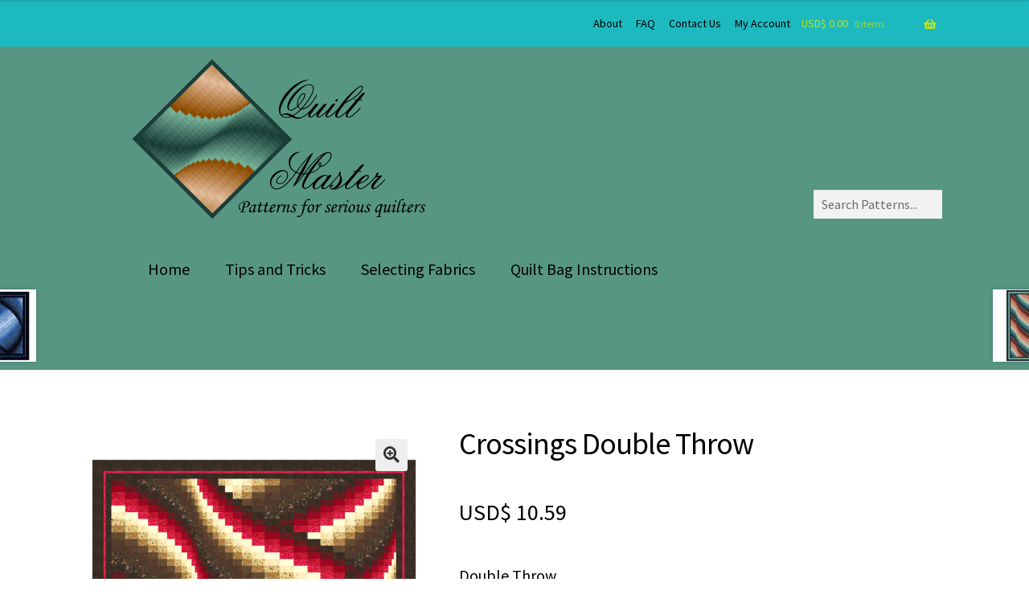

--- FILE ---
content_type: text/html; charset=UTF-8
request_url: https://quiltmasterpatterns.com/shop/asymmetric/crossings/crossings-double-throw/
body_size: 18000
content:
<!DOCTYPE html>
<html lang="en-AU">
<head>
<meta charset="UTF-8">
<meta name="viewport" content="width=device-width, initial-scale=1, maximum-scale=1.0, user-scalable=no">
<link rel="profile" href="https://gmpg.org/xfn/11">
<link rel="pingback" href="https://quiltmasterpatterns.com/xmlrpc.php">

<meta name='robots' content='index, follow, max-image-preview:large, max-snippet:-1, max-video-preview:-1' />

	<!-- This site is optimized with the Yoast SEO plugin v18.9 - https://yoast.com/wordpress/plugins/seo/ -->
	<title>Crossings Double Throw</title>
	<meta name="description" content="Double ThrowCentre: (62¾&quot; x 51&quot;)  (153 x 124)cmOuter: (74¼&quot; x 62½&quot;)  (181 x 153)cm Colours (excluding borders): 14Difficulty: Easy (3/10)Item: QMP0011 Author: Nicola Ritter" />
	<link rel="canonical" href="https://quiltmasterpatterns.com/shop/asymmetric/crossings/crossings-double-throw/" />
	<meta property="og:locale" content="en_US" />
	<meta property="og:type" content="article" />
	<meta property="og:title" content="Crossings Double Throw" />
	<meta property="og:description" content="Double ThrowCentre: (62¾&quot; x 51&quot;)  (153 x 124)cmOuter: (74¼&quot; x 62½&quot;)  (181 x 153)cm Colours (excluding borders): 14Difficulty: Easy (3/10)Item: QMP0011 Author: Nicola Ritter" />
	<meta property="og:url" content="https://quiltmasterpatterns.com/shop/asymmetric/crossings/crossings-double-throw/" />
	<meta property="og:site_name" content="Quilt Master Patterns" />
	<meta property="article:modified_time" content="2024-06-24T03:38:42+00:00" />
	<meta property="og:image" content="https://quiltmasterpatterns.com/wp-content/uploads/2017/02/QMP0011_Crossings_DT.png" />
	<meta property="og:image:width" content="600" />
	<meta property="og:image:height" content="600" />
	<meta property="og:image:type" content="image/png" />
	<meta name="twitter:card" content="summary" />
	<script type="application/ld+json" class="yoast-schema-graph">{"@context":"https://schema.org","@graph":[{"@type":"WebSite","@id":"https://quiltmasterpatterns.com/#website","url":"https://quiltmasterpatterns.com/","name":"Quilt Master Patterns","description":"Bargello patterns made easy","potentialAction":[{"@type":"SearchAction","target":{"@type":"EntryPoint","urlTemplate":"https://quiltmasterpatterns.com/?s={search_term_string}"},"query-input":"required name=search_term_string"}],"inLanguage":"en-AU"},{"@type":"ImageObject","inLanguage":"en-AU","@id":"https://quiltmasterpatterns.com/shop/asymmetric/crossings/crossings-double-throw/#primaryimage","url":"https://quiltmasterpatterns.com/wp-content/uploads/2017/02/QMP0011_Crossings_DT.png","contentUrl":"https://quiltmasterpatterns.com/wp-content/uploads/2017/02/QMP0011_Crossings_DT.png","width":600,"height":600},{"@type":"WebPage","@id":"https://quiltmasterpatterns.com/shop/asymmetric/crossings/crossings-double-throw/#webpage","url":"https://quiltmasterpatterns.com/shop/asymmetric/crossings/crossings-double-throw/","name":"Crossings Double Throw","isPartOf":{"@id":"https://quiltmasterpatterns.com/#website"},"primaryImageOfPage":{"@id":"https://quiltmasterpatterns.com/shop/asymmetric/crossings/crossings-double-throw/#primaryimage"},"datePublished":"2024-06-24T03:38:40+00:00","dateModified":"2024-06-24T03:38:42+00:00","description":"Double ThrowCentre: (62¾\" x 51\") (153 x 124)cmOuter: (74¼\" x 62½\") (181 x 153)cm Colours (excluding borders): 14Difficulty: Easy (3/10)Item: QMP0011 Author: Nicola Ritter","breadcrumb":{"@id":"https://quiltmasterpatterns.com/shop/asymmetric/crossings/crossings-double-throw/#breadcrumb"},"inLanguage":"en-AU","potentialAction":[{"@type":"ReadAction","target":["https://quiltmasterpatterns.com/shop/asymmetric/crossings/crossings-double-throw/"]}]},{"@type":"BreadcrumbList","@id":"https://quiltmasterpatterns.com/shop/asymmetric/crossings/crossings-double-throw/#breadcrumb","itemListElement":[{"@type":"ListItem","position":1,"name":"Home","item":"https://quiltmasterpatterns.com/"},{"@type":"ListItem","position":2,"name":"Bargello Designs","item":"https://quiltmasterpatterns.com/designs/"},{"@type":"ListItem","position":3,"name":"Crossings Double Throw"}]}]}</script>
	<!-- / Yoast SEO plugin. -->


<link rel='dns-prefetch' href='//cdnjs.cloudflare.com' />
<link rel='dns-prefetch' href='//fonts.googleapis.com' />
<link rel='dns-prefetch' href='//use.fontawesome.com' />
<link rel='dns-prefetch' href='//s.w.org' />
<link rel="alternate" type="application/rss+xml" title="Quilt Master Patterns &raquo; Feed" href="https://quiltmasterpatterns.com/feed/" />
<link rel="alternate" type="application/rss+xml" title="Quilt Master Patterns &raquo; Comments Feed" href="https://quiltmasterpatterns.com/comments/feed/" />
<script>
window._wpemojiSettings = {"baseUrl":"https:\/\/s.w.org\/images\/core\/emoji\/13.1.0\/72x72\/","ext":".png","svgUrl":"https:\/\/s.w.org\/images\/core\/emoji\/13.1.0\/svg\/","svgExt":".svg","source":{"concatemoji":"https:\/\/quiltmasterpatterns.com\/wp-includes\/js\/wp-emoji-release.min.js?ver=5.9.12"}};
/*! This file is auto-generated */
!function(e,a,t){var n,r,o,i=a.createElement("canvas"),p=i.getContext&&i.getContext("2d");function s(e,t){var a=String.fromCharCode;p.clearRect(0,0,i.width,i.height),p.fillText(a.apply(this,e),0,0);e=i.toDataURL();return p.clearRect(0,0,i.width,i.height),p.fillText(a.apply(this,t),0,0),e===i.toDataURL()}function c(e){var t=a.createElement("script");t.src=e,t.defer=t.type="text/javascript",a.getElementsByTagName("head")[0].appendChild(t)}for(o=Array("flag","emoji"),t.supports={everything:!0,everythingExceptFlag:!0},r=0;r<o.length;r++)t.supports[o[r]]=function(e){if(!p||!p.fillText)return!1;switch(p.textBaseline="top",p.font="600 32px Arial",e){case"flag":return s([127987,65039,8205,9895,65039],[127987,65039,8203,9895,65039])?!1:!s([55356,56826,55356,56819],[55356,56826,8203,55356,56819])&&!s([55356,57332,56128,56423,56128,56418,56128,56421,56128,56430,56128,56423,56128,56447],[55356,57332,8203,56128,56423,8203,56128,56418,8203,56128,56421,8203,56128,56430,8203,56128,56423,8203,56128,56447]);case"emoji":return!s([10084,65039,8205,55357,56613],[10084,65039,8203,55357,56613])}return!1}(o[r]),t.supports.everything=t.supports.everything&&t.supports[o[r]],"flag"!==o[r]&&(t.supports.everythingExceptFlag=t.supports.everythingExceptFlag&&t.supports[o[r]]);t.supports.everythingExceptFlag=t.supports.everythingExceptFlag&&!t.supports.flag,t.DOMReady=!1,t.readyCallback=function(){t.DOMReady=!0},t.supports.everything||(n=function(){t.readyCallback()},a.addEventListener?(a.addEventListener("DOMContentLoaded",n,!1),e.addEventListener("load",n,!1)):(e.attachEvent("onload",n),a.attachEvent("onreadystatechange",function(){"complete"===a.readyState&&t.readyCallback()})),(n=t.source||{}).concatemoji?c(n.concatemoji):n.wpemoji&&n.twemoji&&(c(n.twemoji),c(n.wpemoji)))}(window,document,window._wpemojiSettings);
</script>
<style>
img.wp-smiley,
img.emoji {
	display: inline !important;
	border: none !important;
	box-shadow: none !important;
	height: 1em !important;
	width: 1em !important;
	margin: 0 0.07em !important;
	vertical-align: -0.1em !important;
	background: none !important;
	padding: 0 !important;
}
</style>
	<link rel='stylesheet' id='litespeed-cache-dummy-css'  href='https://quiltmasterpatterns.com/wp-content/plugins/litespeed-cache/assets/css/litespeed-dummy.css?ver=5.9.12' media='all' />
<link rel='stylesheet' id='wp-block-library-css'  href='https://quiltmasterpatterns.com/wp-includes/css/dist/block-library/style.min.css?ver=5.9.12' media='all' />
<style id='wp-block-library-theme-inline-css'>
.wp-block-audio figcaption{color:#555;font-size:13px;text-align:center}.is-dark-theme .wp-block-audio figcaption{color:hsla(0,0%,100%,.65)}.wp-block-code>code{font-family:Menlo,Consolas,monaco,monospace;color:#1e1e1e;padding:.8em 1em;border:1px solid #ddd;border-radius:4px}.wp-block-embed figcaption{color:#555;font-size:13px;text-align:center}.is-dark-theme .wp-block-embed figcaption{color:hsla(0,0%,100%,.65)}.blocks-gallery-caption{color:#555;font-size:13px;text-align:center}.is-dark-theme .blocks-gallery-caption{color:hsla(0,0%,100%,.65)}.wp-block-image figcaption{color:#555;font-size:13px;text-align:center}.is-dark-theme .wp-block-image figcaption{color:hsla(0,0%,100%,.65)}.wp-block-pullquote{border-top:4px solid;border-bottom:4px solid;margin-bottom:1.75em;color:currentColor}.wp-block-pullquote__citation,.wp-block-pullquote cite,.wp-block-pullquote footer{color:currentColor;text-transform:uppercase;font-size:.8125em;font-style:normal}.wp-block-quote{border-left:.25em solid;margin:0 0 1.75em;padding-left:1em}.wp-block-quote cite,.wp-block-quote footer{color:currentColor;font-size:.8125em;position:relative;font-style:normal}.wp-block-quote.has-text-align-right{border-left:none;border-right:.25em solid;padding-left:0;padding-right:1em}.wp-block-quote.has-text-align-center{border:none;padding-left:0}.wp-block-quote.is-large,.wp-block-quote.is-style-large,.wp-block-quote.is-style-plain{border:none}.wp-block-search .wp-block-search__label{font-weight:700}.wp-block-group:where(.has-background){padding:1.25em 2.375em}.wp-block-separator{border:none;border-bottom:2px solid;margin-left:auto;margin-right:auto;opacity:.4}.wp-block-separator:not(.is-style-wide):not(.is-style-dots){width:100px}.wp-block-separator.has-background:not(.is-style-dots){border-bottom:none;height:1px}.wp-block-separator.has-background:not(.is-style-wide):not(.is-style-dots){height:2px}.wp-block-table thead{border-bottom:3px solid}.wp-block-table tfoot{border-top:3px solid}.wp-block-table td,.wp-block-table th{padding:.5em;border:1px solid;word-break:normal}.wp-block-table figcaption{color:#555;font-size:13px;text-align:center}.is-dark-theme .wp-block-table figcaption{color:hsla(0,0%,100%,.65)}.wp-block-video figcaption{color:#555;font-size:13px;text-align:center}.is-dark-theme .wp-block-video figcaption{color:hsla(0,0%,100%,.65)}.wp-block-template-part.has-background{padding:1.25em 2.375em;margin-top:0;margin-bottom:0}
</style>
<link rel='stylesheet' id='wc-blocks-vendors-style-css'  href='https://quiltmasterpatterns.com/wp-content/plugins/woocommerce/packages/woocommerce-blocks/build/wc-blocks-vendors-style.css?ver=7.4.3' media='all' />
<link rel='stylesheet' id='wc-blocks-style-css'  href='https://quiltmasterpatterns.com/wp-content/plugins/woocommerce/packages/woocommerce-blocks/build/wc-blocks-style.css?ver=7.4.3' media='all' />
<link rel='stylesheet' id='wp-components-css'  href='https://quiltmasterpatterns.com/wp-includes/css/dist/components/style.min.css?ver=5.9.12' media='all' />
<link rel='stylesheet' id='wp-block-editor-css'  href='https://quiltmasterpatterns.com/wp-includes/css/dist/block-editor/style.min.css?ver=5.9.12' media='all' />
<link rel='stylesheet' id='wp-nux-css'  href='https://quiltmasterpatterns.com/wp-includes/css/dist/nux/style.min.css?ver=5.9.12' media='all' />
<link rel='stylesheet' id='wp-reusable-blocks-css'  href='https://quiltmasterpatterns.com/wp-includes/css/dist/reusable-blocks/style.min.css?ver=5.9.12' media='all' />
<link rel='stylesheet' id='wp-editor-css'  href='https://quiltmasterpatterns.com/wp-includes/css/dist/editor/style.min.css?ver=5.9.12' media='all' />
<link rel='stylesheet' id='blocks-ape-gallery-style-css-css'  href='https://quiltmasterpatterns.com/wp-content/plugins/gallery-images-ape/modules/block/dist/blocks.style.build.css?ver=2.2.6' media='all' />
<link rel='stylesheet' id='storefront-gutenberg-blocks-css'  href='https://quiltmasterpatterns.com/wp-content/themes/storefront/assets/css/base/gutenberg-blocks.css?ver=3.9.1' media='all' />
<style id='storefront-gutenberg-blocks-inline-css'>

				.wp-block-button__link:not(.has-text-color) {
					color: #333333;
				}

				.wp-block-button__link:not(.has-text-color):hover,
				.wp-block-button__link:not(.has-text-color):focus,
				.wp-block-button__link:not(.has-text-color):active {
					color: #333333;
				}

				.wp-block-button__link:not(.has-background) {
					background-color: #eeeeee;
				}

				.wp-block-button__link:not(.has-background):hover,
				.wp-block-button__link:not(.has-background):focus,
				.wp-block-button__link:not(.has-background):active {
					border-color: #d5d5d5;
					background-color: #d5d5d5;
				}

				.wp-block-quote footer,
				.wp-block-quote cite,
				.wp-block-quote__citation {
					color: #000000;
				}

				.wp-block-pullquote cite,
				.wp-block-pullquote footer,
				.wp-block-pullquote__citation {
					color: #000000;
				}

				.wp-block-image figcaption {
					color: #000000;
				}

				.wp-block-separator.is-style-dots::before {
					color: #000000;
				}

				.wp-block-file a.wp-block-file__button {
					color: #333333;
					background-color: #eeeeee;
					border-color: #eeeeee;
				}

				.wp-block-file a.wp-block-file__button:hover,
				.wp-block-file a.wp-block-file__button:focus,
				.wp-block-file a.wp-block-file__button:active {
					color: #333333;
					background-color: #d5d5d5;
				}

				.wp-block-code,
				.wp-block-preformatted pre {
					color: #000000;
				}

				.wp-block-table:not( .has-background ):not( .is-style-stripes ) tbody tr:nth-child(2n) td {
					background-color: #fdfdfd;
				}

				.wp-block-cover .wp-block-cover__inner-container h1:not(.has-text-color),
				.wp-block-cover .wp-block-cover__inner-container h2:not(.has-text-color),
				.wp-block-cover .wp-block-cover__inner-container h3:not(.has-text-color),
				.wp-block-cover .wp-block-cover__inner-container h4:not(.has-text-color),
				.wp-block-cover .wp-block-cover__inner-container h5:not(.has-text-color),
				.wp-block-cover .wp-block-cover__inner-container h6:not(.has-text-color) {
					color: #000000;
				}

				.wc-block-components-price-slider__range-input-progress,
				.rtl .wc-block-components-price-slider__range-input-progress {
					--range-color: #7f54b3;
				}

				/* Target only IE11 */
				@media all and (-ms-high-contrast: none), (-ms-high-contrast: active) {
					.wc-block-components-price-slider__range-input-progress {
						background: #7f54b3;
					}
				}

				.wc-block-components-button:not(.is-link) {
					background-color: #333333;
					color: #ffffff;
				}

				.wc-block-components-button:not(.is-link):hover,
				.wc-block-components-button:not(.is-link):focus,
				.wc-block-components-button:not(.is-link):active {
					background-color: #1a1a1a;
					color: #ffffff;
				}

				.wc-block-components-button:not(.is-link):disabled {
					background-color: #333333;
					color: #ffffff;
				}

				.wc-block-cart__submit-container {
					background-color: #ffffff;
				}

				.wc-block-cart__submit-container::before {
					color: rgba(220,220,220,0.5);
				}

				.wc-block-components-order-summary-item__quantity {
					background-color: #ffffff;
					border-color: #000000;
					box-shadow: 0 0 0 2px #ffffff;
					color: #000000;
				}
			
</style>
<style id='global-styles-inline-css'>
body{--wp--preset--color--black: #000000;--wp--preset--color--cyan-bluish-gray: #abb8c3;--wp--preset--color--white: #ffffff;--wp--preset--color--pale-pink: #f78da7;--wp--preset--color--vivid-red: #cf2e2e;--wp--preset--color--luminous-vivid-orange: #ff6900;--wp--preset--color--luminous-vivid-amber: #fcb900;--wp--preset--color--light-green-cyan: #7bdcb5;--wp--preset--color--vivid-green-cyan: #00d084;--wp--preset--color--pale-cyan-blue: #8ed1fc;--wp--preset--color--vivid-cyan-blue: #0693e3;--wp--preset--color--vivid-purple: #9b51e0;--wp--preset--gradient--vivid-cyan-blue-to-vivid-purple: linear-gradient(135deg,rgba(6,147,227,1) 0%,rgb(155,81,224) 100%);--wp--preset--gradient--light-green-cyan-to-vivid-green-cyan: linear-gradient(135deg,rgb(122,220,180) 0%,rgb(0,208,130) 100%);--wp--preset--gradient--luminous-vivid-amber-to-luminous-vivid-orange: linear-gradient(135deg,rgba(252,185,0,1) 0%,rgba(255,105,0,1) 100%);--wp--preset--gradient--luminous-vivid-orange-to-vivid-red: linear-gradient(135deg,rgba(255,105,0,1) 0%,rgb(207,46,46) 100%);--wp--preset--gradient--very-light-gray-to-cyan-bluish-gray: linear-gradient(135deg,rgb(238,238,238) 0%,rgb(169,184,195) 100%);--wp--preset--gradient--cool-to-warm-spectrum: linear-gradient(135deg,rgb(74,234,220) 0%,rgb(151,120,209) 20%,rgb(207,42,186) 40%,rgb(238,44,130) 60%,rgb(251,105,98) 80%,rgb(254,248,76) 100%);--wp--preset--gradient--blush-light-purple: linear-gradient(135deg,rgb(255,206,236) 0%,rgb(152,150,240) 100%);--wp--preset--gradient--blush-bordeaux: linear-gradient(135deg,rgb(254,205,165) 0%,rgb(254,45,45) 50%,rgb(107,0,62) 100%);--wp--preset--gradient--luminous-dusk: linear-gradient(135deg,rgb(255,203,112) 0%,rgb(199,81,192) 50%,rgb(65,88,208) 100%);--wp--preset--gradient--pale-ocean: linear-gradient(135deg,rgb(255,245,203) 0%,rgb(182,227,212) 50%,rgb(51,167,181) 100%);--wp--preset--gradient--electric-grass: linear-gradient(135deg,rgb(202,248,128) 0%,rgb(113,206,126) 100%);--wp--preset--gradient--midnight: linear-gradient(135deg,rgb(2,3,129) 0%,rgb(40,116,252) 100%);--wp--preset--duotone--dark-grayscale: url('#wp-duotone-dark-grayscale');--wp--preset--duotone--grayscale: url('#wp-duotone-grayscale');--wp--preset--duotone--purple-yellow: url('#wp-duotone-purple-yellow');--wp--preset--duotone--blue-red: url('#wp-duotone-blue-red');--wp--preset--duotone--midnight: url('#wp-duotone-midnight');--wp--preset--duotone--magenta-yellow: url('#wp-duotone-magenta-yellow');--wp--preset--duotone--purple-green: url('#wp-duotone-purple-green');--wp--preset--duotone--blue-orange: url('#wp-duotone-blue-orange');--wp--preset--font-size--small: 14px;--wp--preset--font-size--medium: 23px;--wp--preset--font-size--large: 26px;--wp--preset--font-size--x-large: 42px;--wp--preset--font-size--normal: 16px;--wp--preset--font-size--huge: 37px;}.has-black-color{color: var(--wp--preset--color--black) !important;}.has-cyan-bluish-gray-color{color: var(--wp--preset--color--cyan-bluish-gray) !important;}.has-white-color{color: var(--wp--preset--color--white) !important;}.has-pale-pink-color{color: var(--wp--preset--color--pale-pink) !important;}.has-vivid-red-color{color: var(--wp--preset--color--vivid-red) !important;}.has-luminous-vivid-orange-color{color: var(--wp--preset--color--luminous-vivid-orange) !important;}.has-luminous-vivid-amber-color{color: var(--wp--preset--color--luminous-vivid-amber) !important;}.has-light-green-cyan-color{color: var(--wp--preset--color--light-green-cyan) !important;}.has-vivid-green-cyan-color{color: var(--wp--preset--color--vivid-green-cyan) !important;}.has-pale-cyan-blue-color{color: var(--wp--preset--color--pale-cyan-blue) !important;}.has-vivid-cyan-blue-color{color: var(--wp--preset--color--vivid-cyan-blue) !important;}.has-vivid-purple-color{color: var(--wp--preset--color--vivid-purple) !important;}.has-black-background-color{background-color: var(--wp--preset--color--black) !important;}.has-cyan-bluish-gray-background-color{background-color: var(--wp--preset--color--cyan-bluish-gray) !important;}.has-white-background-color{background-color: var(--wp--preset--color--white) !important;}.has-pale-pink-background-color{background-color: var(--wp--preset--color--pale-pink) !important;}.has-vivid-red-background-color{background-color: var(--wp--preset--color--vivid-red) !important;}.has-luminous-vivid-orange-background-color{background-color: var(--wp--preset--color--luminous-vivid-orange) !important;}.has-luminous-vivid-amber-background-color{background-color: var(--wp--preset--color--luminous-vivid-amber) !important;}.has-light-green-cyan-background-color{background-color: var(--wp--preset--color--light-green-cyan) !important;}.has-vivid-green-cyan-background-color{background-color: var(--wp--preset--color--vivid-green-cyan) !important;}.has-pale-cyan-blue-background-color{background-color: var(--wp--preset--color--pale-cyan-blue) !important;}.has-vivid-cyan-blue-background-color{background-color: var(--wp--preset--color--vivid-cyan-blue) !important;}.has-vivid-purple-background-color{background-color: var(--wp--preset--color--vivid-purple) !important;}.has-black-border-color{border-color: var(--wp--preset--color--black) !important;}.has-cyan-bluish-gray-border-color{border-color: var(--wp--preset--color--cyan-bluish-gray) !important;}.has-white-border-color{border-color: var(--wp--preset--color--white) !important;}.has-pale-pink-border-color{border-color: var(--wp--preset--color--pale-pink) !important;}.has-vivid-red-border-color{border-color: var(--wp--preset--color--vivid-red) !important;}.has-luminous-vivid-orange-border-color{border-color: var(--wp--preset--color--luminous-vivid-orange) !important;}.has-luminous-vivid-amber-border-color{border-color: var(--wp--preset--color--luminous-vivid-amber) !important;}.has-light-green-cyan-border-color{border-color: var(--wp--preset--color--light-green-cyan) !important;}.has-vivid-green-cyan-border-color{border-color: var(--wp--preset--color--vivid-green-cyan) !important;}.has-pale-cyan-blue-border-color{border-color: var(--wp--preset--color--pale-cyan-blue) !important;}.has-vivid-cyan-blue-border-color{border-color: var(--wp--preset--color--vivid-cyan-blue) !important;}.has-vivid-purple-border-color{border-color: var(--wp--preset--color--vivid-purple) !important;}.has-vivid-cyan-blue-to-vivid-purple-gradient-background{background: var(--wp--preset--gradient--vivid-cyan-blue-to-vivid-purple) !important;}.has-light-green-cyan-to-vivid-green-cyan-gradient-background{background: var(--wp--preset--gradient--light-green-cyan-to-vivid-green-cyan) !important;}.has-luminous-vivid-amber-to-luminous-vivid-orange-gradient-background{background: var(--wp--preset--gradient--luminous-vivid-amber-to-luminous-vivid-orange) !important;}.has-luminous-vivid-orange-to-vivid-red-gradient-background{background: var(--wp--preset--gradient--luminous-vivid-orange-to-vivid-red) !important;}.has-very-light-gray-to-cyan-bluish-gray-gradient-background{background: var(--wp--preset--gradient--very-light-gray-to-cyan-bluish-gray) !important;}.has-cool-to-warm-spectrum-gradient-background{background: var(--wp--preset--gradient--cool-to-warm-spectrum) !important;}.has-blush-light-purple-gradient-background{background: var(--wp--preset--gradient--blush-light-purple) !important;}.has-blush-bordeaux-gradient-background{background: var(--wp--preset--gradient--blush-bordeaux) !important;}.has-luminous-dusk-gradient-background{background: var(--wp--preset--gradient--luminous-dusk) !important;}.has-pale-ocean-gradient-background{background: var(--wp--preset--gradient--pale-ocean) !important;}.has-electric-grass-gradient-background{background: var(--wp--preset--gradient--electric-grass) !important;}.has-midnight-gradient-background{background: var(--wp--preset--gradient--midnight) !important;}.has-small-font-size{font-size: var(--wp--preset--font-size--small) !important;}.has-medium-font-size{font-size: var(--wp--preset--font-size--medium) !important;}.has-large-font-size{font-size: var(--wp--preset--font-size--large) !important;}.has-x-large-font-size{font-size: var(--wp--preset--font-size--x-large) !important;}
</style>
<link rel='stylesheet' id='cpsh-shortcodes-css'  href='https://quiltmasterpatterns.com/wp-content/plugins/column-shortcodes//assets/css/shortcodes.css?ver=1.0.1' media='all' />
<link rel='stylesheet' id='wpb-wl-fancybox-css'  href='https://quiltmasterpatterns.com/wp-content/plugins/woocommerce-lightbox/assets/css/jquery.fancybox.min.css?ver=5.9.12' media='all' />
<link rel='stylesheet' id='wpb-wl-magnific-popup-css'  href='https://quiltmasterpatterns.com/wp-content/plugins/woocommerce-lightbox/assets/css/magnific-popup.css?ver=1.0' media='all' />
<link rel='stylesheet' id='wpb-wl-main-css'  href='https://quiltmasterpatterns.com/wp-content/plugins/woocommerce-lightbox/assets/css/main.css?ver=1.0' media='all' />
<link rel='stylesheet' id='wcumcs-frontend-style-handle-css'  href='https://quiltmasterpatterns.com/wp-content/plugins/woocommerce-ultimate-multi-currency-suite/css/wcumcs-frontend.min.css?ver=5.9.12' media='all' />
<link rel='stylesheet' id='photoswipe-css'  href='https://quiltmasterpatterns.com/wp-content/plugins/woocommerce/assets/css/photoswipe/photoswipe.min.css?ver=6.5.1' media='all' />
<link rel='stylesheet' id='photoswipe-default-skin-css'  href='https://quiltmasterpatterns.com/wp-content/plugins/woocommerce/assets/css/photoswipe/default-skin/default-skin.min.css?ver=6.5.1' media='all' />
<style id='woocommerce-inline-inline-css'>
.woocommerce form .form-row .required { visibility: visible; }
</style>
<link rel='stylesheet' id='fpf_front-css'  href='https://quiltmasterpatterns.com/wp-content/plugins/flexible-product-fields/assets/css/front.min.css?ver=2.1.4.69' media='all' />
<link rel='stylesheet' id='fpf_new_front-css'  href='https://quiltmasterpatterns.com/wp-content/plugins/flexible-product-fields/assets/css/new-front.css?ver=2.1.4.69' media='all' />
<link rel='stylesheet' id='storefront-style-css'  href='https://quiltmasterpatterns.com/wp-content/themes/storefront/style.css?ver=3.9.1' media='all' />
<style id='storefront-style-inline-css'>

			.main-navigation ul li a,
			.site-title a,
			ul.menu li a,
			.site-branding h1 a,
			button.menu-toggle,
			button.menu-toggle:hover,
			.handheld-navigation .dropdown-toggle {
				color: #333333;
			}

			button.menu-toggle,
			button.menu-toggle:hover {
				border-color: #333333;
			}

			.main-navigation ul li a:hover,
			.main-navigation ul li:hover > a,
			.site-title a:hover,
			.site-header ul.menu li.current-menu-item > a {
				color: #747474;
			}

			table:not( .has-background ) th {
				background-color: #f8f8f8;
			}

			table:not( .has-background ) tbody td {
				background-color: #fdfdfd;
			}

			table:not( .has-background ) tbody tr:nth-child(2n) td,
			fieldset,
			fieldset legend {
				background-color: #fbfbfb;
			}

			.site-header,
			.secondary-navigation ul ul,
			.main-navigation ul.menu > li.menu-item-has-children:after,
			.secondary-navigation ul.menu ul,
			.storefront-handheld-footer-bar,
			.storefront-handheld-footer-bar ul li > a,
			.storefront-handheld-footer-bar ul li.search .site-search,
			button.menu-toggle,
			button.menu-toggle:hover {
				background-color: #fff;
			}

			p.site-description,
			.site-header,
			.storefront-handheld-footer-bar {
				color: #404040;
			}

			button.menu-toggle:after,
			button.menu-toggle:before,
			button.menu-toggle span:before {
				background-color: #333333;
			}

			h1, h2, h3, h4, h5, h6, .wc-block-grid__product-title {
				color: #000000;
			}

			.widget h1 {
				border-bottom-color: #000000;
			}

			body,
			.secondary-navigation a {
				color: #000000;
			}

			.widget-area .widget a,
			.hentry .entry-header .posted-on a,
			.hentry .entry-header .post-author a,
			.hentry .entry-header .post-comments a,
			.hentry .entry-header .byline a {
				color: #050505;
			}

			a {
				color: #7f54b3;
			}

			a:focus,
			button:focus,
			.button.alt:focus,
			input:focus,
			textarea:focus,
			input[type="button"]:focus,
			input[type="reset"]:focus,
			input[type="submit"]:focus,
			input[type="email"]:focus,
			input[type="tel"]:focus,
			input[type="url"]:focus,
			input[type="password"]:focus,
			input[type="search"]:focus {
				outline-color: #7f54b3;
			}

			button, input[type="button"], input[type="reset"], input[type="submit"], .button, .widget a.button {
				background-color: #eeeeee;
				border-color: #eeeeee;
				color: #333333;
			}

			button:hover, input[type="button"]:hover, input[type="reset"]:hover, input[type="submit"]:hover, .button:hover, .widget a.button:hover {
				background-color: #d5d5d5;
				border-color: #d5d5d5;
				color: #333333;
			}

			button.alt, input[type="button"].alt, input[type="reset"].alt, input[type="submit"].alt, .button.alt, .widget-area .widget a.button.alt {
				background-color: #333333;
				border-color: #333333;
				color: #ffffff;
			}

			button.alt:hover, input[type="button"].alt:hover, input[type="reset"].alt:hover, input[type="submit"].alt:hover, .button.alt:hover, .widget-area .widget a.button.alt:hover {
				background-color: #1a1a1a;
				border-color: #1a1a1a;
				color: #ffffff;
			}

			.pagination .page-numbers li .page-numbers.current {
				background-color: #e6e6e6;
				color: #000000;
			}

			#comments .comment-list .comment-content .comment-text {
				background-color: #f8f8f8;
			}

			.site-footer {
				background-color: #f0f0f0;
				color: #6d6d6d;
			}

			.site-footer a:not(.button):not(.components-button) {
				color: #333333;
			}

			.site-footer .storefront-handheld-footer-bar a:not(.button):not(.components-button) {
				color: #333333;
			}

			.site-footer h1, .site-footer h2, .site-footer h3, .site-footer h4, .site-footer h5, .site-footer h6, .site-footer .widget .widget-title, .site-footer .widget .widgettitle {
				color: #333333;
			}

			.page-template-template-homepage.has-post-thumbnail .type-page.has-post-thumbnail .entry-title {
				color: #000000;
			}

			.page-template-template-homepage.has-post-thumbnail .type-page.has-post-thumbnail .entry-content {
				color: #000000;
			}

			@media screen and ( min-width: 768px ) {
				.secondary-navigation ul.menu a:hover {
					color: #595959;
				}

				.secondary-navigation ul.menu a {
					color: #404040;
				}

				.main-navigation ul.menu ul.sub-menu,
				.main-navigation ul.nav-menu ul.children {
					background-color: #f0f0f0;
				}

				.site-header {
					border-bottom-color: #f0f0f0;
				}
			}
</style>
<link rel='stylesheet' id='storefront-icons-css'  href='https://quiltmasterpatterns.com/wp-content/themes/storefront/assets/css/base/icons.css?ver=3.9.1' media='all' />
<link rel='stylesheet' id='storefront-fonts-css'  href='https://fonts.googleapis.com/css?family=Source+Sans+Pro%3A400%2C300%2C300italic%2C400italic%2C600%2C700%2C900&#038;subset=latin%2Clatin-ext&#038;ver=3.9.1' media='all' />
<link rel='stylesheet' id='tablepress-default-css'  href='https://quiltmasterpatterns.com/wp-content/plugins/tablepress/css/default.min.css?ver=1.14' media='all' />
<link rel='stylesheet' id='ppc-styles-css'  href='https://quiltmasterpatterns.com/wp-content/plugins/storefront-pro-premium/includes/page-customizer/includes/../assets/css/style.css?ver=5.9.12' media='all' />
<style id='ppc-styles-inline-css'>
/* Storefront Page Customizer */#main-header, #masthead, #header, #site-header, .site-header, .tc-header{}
.colophon, .pootle-page-customizer-active #footer, .pootle-page-customizer-active #main-footer, .pootle-page-customizer-active #site-footer, .pootle-page-customizer-active .site-footer{}
@media only screen and (max-width:768px) {body.pootle-page-customizer-active {
background :  !important;
}
}
</style>
<link rel='stylesheet' id='storefront-woocommerce-style-css'  href='https://quiltmasterpatterns.com/wp-content/themes/storefront/assets/css/woocommerce/woocommerce.css?ver=3.9.1' media='all' />
<style id='storefront-woocommerce-style-inline-css'>
@font-face {
				font-family: star;
				src: url(https://quiltmasterpatterns.com/wp-content/plugins/woocommerce/assets/fonts/star.eot);
				src:
					url(https://quiltmasterpatterns.com/wp-content/plugins/woocommerce/assets/fonts/star.eot?#iefix) format("embedded-opentype"),
					url(https://quiltmasterpatterns.com/wp-content/plugins/woocommerce/assets/fonts/star.woff) format("woff"),
					url(https://quiltmasterpatterns.com/wp-content/plugins/woocommerce/assets/fonts/star.ttf) format("truetype"),
					url(https://quiltmasterpatterns.com/wp-content/plugins/woocommerce/assets/fonts/star.svg#star) format("svg");
				font-weight: 400;
				font-style: normal;
			}
			@font-face {
				font-family: WooCommerce;
				src: url(https://quiltmasterpatterns.com/wp-content/plugins/woocommerce/assets/fonts/WooCommerce.eot);
				src:
					url(https://quiltmasterpatterns.com/wp-content/plugins/woocommerce/assets/fonts/WooCommerce.eot?#iefix) format("embedded-opentype"),
					url(https://quiltmasterpatterns.com/wp-content/plugins/woocommerce/assets/fonts/WooCommerce.woff) format("woff"),
					url(https://quiltmasterpatterns.com/wp-content/plugins/woocommerce/assets/fonts/WooCommerce.ttf) format("truetype"),
					url(https://quiltmasterpatterns.com/wp-content/plugins/woocommerce/assets/fonts/WooCommerce.svg#WooCommerce) format("svg");
				font-weight: 400;
				font-style: normal;
			}

			a.cart-contents,
			.site-header-cart .widget_shopping_cart a {
				color: #333333;
			}

			a.cart-contents:hover,
			.site-header-cart .widget_shopping_cart a:hover,
			.site-header-cart:hover > li > a {
				color: #747474;
			}

			table.cart td.product-remove,
			table.cart td.actions {
				border-top-color: #ffffff;
			}

			.storefront-handheld-footer-bar ul li.cart .count {
				background-color: #333333;
				color: #fff;
				border-color: #fff;
			}

			.woocommerce-tabs ul.tabs li.active a,
			ul.products li.product .price,
			.onsale,
			.wc-block-grid__product-onsale,
			.widget_search form:before,
			.widget_product_search form:before {
				color: #000000;
			}

			.woocommerce-breadcrumb a,
			a.woocommerce-review-link,
			.product_meta a {
				color: #050505;
			}

			.wc-block-grid__product-onsale,
			.onsale {
				border-color: #000000;
			}

			.star-rating span:before,
			.quantity .plus, .quantity .minus,
			p.stars a:hover:after,
			p.stars a:after,
			.star-rating span:before,
			#payment .payment_methods li input[type=radio]:first-child:checked+label:before {
				color: #7f54b3;
			}

			.widget_price_filter .ui-slider .ui-slider-range,
			.widget_price_filter .ui-slider .ui-slider-handle {
				background-color: #7f54b3;
			}

			.order_details {
				background-color: #f8f8f8;
			}

			.order_details > li {
				border-bottom: 1px dotted #e3e3e3;
			}

			.order_details:before,
			.order_details:after {
				background: -webkit-linear-gradient(transparent 0,transparent 0),-webkit-linear-gradient(135deg,#f8f8f8 33.33%,transparent 33.33%),-webkit-linear-gradient(45deg,#f8f8f8 33.33%,transparent 33.33%)
			}

			#order_review {
				background-color: #ffffff;
			}

			#payment .payment_methods > li .payment_box,
			#payment .place-order {
				background-color: #fafafa;
			}

			#payment .payment_methods > li:not(.woocommerce-notice) {
				background-color: #f5f5f5;
			}

			#payment .payment_methods > li:not(.woocommerce-notice):hover {
				background-color: #f0f0f0;
			}

			.woocommerce-pagination .page-numbers li .page-numbers.current {
				background-color: #e6e6e6;
				color: #000000;
			}

			.wc-block-grid__product-onsale,
			.onsale,
			.woocommerce-pagination .page-numbers li .page-numbers:not(.current) {
				color: #000000;
			}

			p.stars a:before,
			p.stars a:hover~a:before,
			p.stars.selected a.active~a:before {
				color: #000000;
			}

			p.stars.selected a.active:before,
			p.stars:hover a:before,
			p.stars.selected a:not(.active):before,
			p.stars.selected a.active:before {
				color: #7f54b3;
			}

			.single-product div.product .woocommerce-product-gallery .woocommerce-product-gallery__trigger {
				background-color: #eeeeee;
				color: #333333;
			}

			.single-product div.product .woocommerce-product-gallery .woocommerce-product-gallery__trigger:hover {
				background-color: #d5d5d5;
				border-color: #d5d5d5;
				color: #333333;
			}

			.button.added_to_cart:focus,
			.button.wc-forward:focus {
				outline-color: #7f54b3;
			}

			.added_to_cart,
			.site-header-cart .widget_shopping_cart a.button,
			.wc-block-grid__products .wc-block-grid__product .wp-block-button__link {
				background-color: #eeeeee;
				border-color: #eeeeee;
				color: #333333;
			}

			.added_to_cart:hover,
			.site-header-cart .widget_shopping_cart a.button:hover,
			.wc-block-grid__products .wc-block-grid__product .wp-block-button__link:hover {
				background-color: #d5d5d5;
				border-color: #d5d5d5;
				color: #333333;
			}

			.added_to_cart.alt, .added_to_cart, .widget a.button.checkout {
				background-color: #333333;
				border-color: #333333;
				color: #ffffff;
			}

			.added_to_cart.alt:hover, .added_to_cart:hover, .widget a.button.checkout:hover {
				background-color: #1a1a1a;
				border-color: #1a1a1a;
				color: #ffffff;
			}

			.button.loading {
				color: #eeeeee;
			}

			.button.loading:hover {
				background-color: #eeeeee;
			}

			.button.loading:after {
				color: #333333;
			}

			@media screen and ( min-width: 768px ) {
				.site-header-cart .widget_shopping_cart,
				.site-header .product_list_widget li .quantity {
					color: #404040;
				}

				.site-header-cart .widget_shopping_cart .buttons,
				.site-header-cart .widget_shopping_cart .total {
					background-color: #f5f5f5;
				}

				.site-header-cart .widget_shopping_cart {
					background-color: #f0f0f0;
				}
			}
				.storefront-product-pagination a {
					color: #000000;
					background-color: #ffffff;
				}
				.storefront-sticky-add-to-cart {
					color: #000000;
					background-color: #ffffff;
				}

				.storefront-sticky-add-to-cart a:not(.button) {
					color: #333333;
				}
</style>
<link rel='stylesheet' id='storefront-child-style-css'  href='https://quiltmasterpatterns.com/wp-content/themes/storefront-child-theme-master/style.css?ver=1.0.0' media='all' />
<link rel='stylesheet' id='wp-social-sharing-css'  href='https://quiltmasterpatterns.com/wp-content/plugins/wp-social-sharing/static/socialshare.css?ver=1.6' media='all' />
<link rel='stylesheet' id='sfp-styles-css'  href='https://quiltmasterpatterns.com/wp-content/plugins/storefront-pro-premium//assets/css/style.css?ver=5.14.1' media='all' />
<style id='sfp-styles-inline-css'>
/*-----STOREFRONT PRO-----*/
/*Primary navigation*/
#site-navigation .primary-navigation .menu > li > ul { -webkit-transform-origin: 0 0 ; transform-origin: 0 0 ; -webkit-transition: height 500ms, -webkit-transform 0.5s; transition: height 500ms, transform 0.5s; }.storefront-pro-active #masthead { background-color:#579683;}
/*Secondary navigation*/
.storefront-pro-active nav.secondary-navigation {background-color:#1cb9bf;}.storefront-pro-active nav.secondary-navigation a {font-family:;}.storefront-pro-active nav.secondary-navigation ul,.storefront-pro-active nav.secondary-navigation a,.storefront-pro-active nav.secondary-navigation a:hover {font-size:px;letter-spacing:px;color:#000000;font-weight: normal;font-style: normal;text-decoration: none;text-transform: none;}.storefront-pro-active nav.secondary-navigation ul li.current_page_item a,.storefront-pro-active nav.secondary-navigation ul li.current_page_item a:hover {color:#1cb9bf;}.storefront-pro-active nav.secondary-navigation ul ul li a,.storefront-pro-active nav.secondary-navigation ul ul li a:hover {color:;}.storefront-pro-active nav.secondary-navigation ul.menu ul {background-color:;}
/*Main Content Styles*/.storefront-pro-active h1, .storefront-pro-active h2, .storefront-pro-active h3, .storefront-pro-active h4, .storefront-pro-active h5, .storefront-pro-active h6 {font-family:;letter-spacing:px;line-height:;font-weight: normal;font-style: normal;text-decoration: none;text-transform: none;}.storefront-pro-active h1 {font-size:38px !important;}.storefront-pro-active h2 {font-size:32.11px !important;}.storefront-pro-active h3 {font-size:26.296px !important;}.storefront-pro-active h4 {font-size:19px !important;}.storefront-pro-active h5 {font-size:16.72px !important;}.storefront-pro-active h6 {font-size:13.3px !important;}.blog.storefront-pro-active .entry-title, .archive.storefront-pro-active .entry-title, .blog.storefront-pro-active .entry-title a, .archive.storefront-pro-active .entry-title a {color:;}.single-post.storefront-pro-active .entry-title { color:;}body.storefront-pro-active, .storefront-pro-active .panel-grid-cell { font-family:;line-height:}.storefront-pro-active .panel-grid-cell, #primary, #secondary {font-size:20px; }.eighteen-tags-pro-active .entry-title, .storefront-pro-active .hentry .entry-header, .storefront-pro-active .widget h3.widget-title, .storefront-pro-active .widget h2.widgettitle {border-color:  }*:focus, .button:focus, .button.alt:focus, .button.added_to_cart:focus, .button.wc-forward:focus, button:focus, input[type="button"]:focus, input[type="reset"]:focus, input[type="submit"]:focus { outline: none !important; }.page .entry-header { height: 0; overflow: hidden; margin: 0; }
/* WooCommerce Pages */.storefront-pro-active #site-navigation > div { width: 100%; }.storefront-pro-active ul.products li.product { text-align: center; }.woocommerce-message { background-color:#0f834d !important; color:#ffffff !important;}.woocommerce-message * { color:#ffffff !important; }.woocommerce-info { background-color:#3D9CD2 !important; color:#ffffff !important;}.woocommerce-info * { color:#ffffff !important;}.woocommerce-error { background-color:#e2401c !important; color:#ffffff !important; }.woocommerce-error * { color:#ffffff !important; }.site-header { margin-bottom: 4.236em; }.storefront-product-sharing ul li a:before, .storefront-product-sharing ul li a{ color: !important; }span.onsale{color:;background-color:;border-color:;}.storefront-pro-active .site-header-cart .cart-contents { color: #bbe21f; }.storefront-pro-active .site-header-cart .widget_shopping_cart *:not(.button) { color: #000000; }.storefront-pro-active .site-footer {}.storefront-pro-active .site-footer * {font-size:px;font-weight: normal;font-style: normal;text-decoration: none;text-transform: none;color:;}.storefront-pro-active .site-footer  .widget-title,.storefront-pro-active .site-footer  h3 {font-size:px;font-weight: normal;font-style: normal;text-decoration: none;text-transform: none;color:;}.storefront-pro-active .site-footer a {color:;}.storefront-pro-active .site-footer .footer-widgets li:before {color:;}.storefront-handheld-footer-bar ul li.search .site-search, .storefront-pro-active .site-footer .storefront-handheld-footer-bar ul li > a {background-color: ;color: !important;}.storefront-pro-active .storefront-handheld-footer-bar ul li.cart .count {color: ;border-color: ;background: ;}@media only screen and (min-width: 768px) {#site-navigation.main-navigation .site-header-cart { display: none !important; }#masthead > .col-full { display: flex;align-items: center }#site-navigation { margin-bottom: 1em; }#site-navigation > div { width: 70%; }.woocommerce-active .site-header .site-header-cart { width: 30%; }.sfp-nav-search .sfp-nav-search-close .fa{background:#eeeeee;border: 2px solid #eeeeee;color:#333333}.main-navigation ul.nav-menu>li>a,.main-navigation ul.menu > li > a, .main-navigation .sfp-nav-search a { padding-top: 0.8em; padding-bottom: 0.8em; }.storefront-pro-active .main-navigation .site-header-cart li:first-child { padding-top: 0.8em; }.storefront-pro-active .main-navigation .site-header-cart .cart-contents { padding-top: 0; padding-bottom: 0.8em; }#site-navigation.main-navigation .primary-navigation ul li .logo-in-nav-anchor, .site-header .site-logo-link img { max-height: 213px;width:auto; }#site-navigation {background-color:#579683;}#site-navigation.main-navigation ul, #site-navigation.main-navigation ul li a, .handheld-navigation-container a {font-family:;font-size:20px;}#site-navigation.main-navigation ul, #site-navigation.main-navigation ul li li a {font-size:px;}.sfp-nav-styleleft-vertical .site-header .header-toggle,#site-navigation.main-navigation .primary-navigation ul li a {letter-spacing:px;color:#000000;font-weight: normal;font-style: normal;text-decoration: none;text-transform: none;}#site-navigation.main-navigation ul li.current-menu-parent a,#site-navigation.main-navigation ul li.current-menu-item a {color:#1925a8;}#site-navigation.main-navigation .primary-navigation ul ul li a, #site-navigation.main-navigation .site-header-cart .widget_shopping_cart {color:;}#site-navigation.main-navigation .site-header-cart .widget_shopping_cart, #site-navigation.main-navigation ul.menu ul {background-color:;}#site-navigation.main-navigation .primary-navigation ul li.menu-item [class*="fa-"] {color:inherit;font-size:34px;}#site-navigation.main-navigation .primary-navigation ul li.menu-item [class*="fa-"] + span {margin-top:34px;}#site-navigation.main-navigation .primary-navigation ul ul li.menu-item [class*="fa-"] {color:;font-size:14px;}}@media only screen and (max-width: 768px) {/* Mobile styles */#site-navigation a.menu-toggle, .storefront-pro-active .site-header-cart .cart-contents {color: #000;}.menu-toggle:after, .menu-toggle:before, .menu-toggle span:before {background-color: #000;}.storefront-pro-active .menu-toggle {color: #000;}#site-navigation .handheld-navigation{background-color: ;}#site-navigation .handheld-navigation li a, button.dropdown-toggle {color: #0a0a0a;}}
</style>
<link rel='stylesheet' id='fontawesome-css'  href='//use.fontawesome.com/releases/v5.5.0/css/all.css?ver=5.5.0' media='all' />
<link rel='stylesheet' id='sfb-styles-css'  href='https://quiltmasterpatterns.com/wp-content/plugins/storefront-pro-premium/includes/ext/storefront-footer-bar/assets/css/style.css?ver=5.9.12' media='all' />
<style id='sfb-styles-inline-css'>

		.sfb-footer-bar {
			background-color: #2c2d33;
		}

		.sfb-footer-bar .widget {
			color: #9aa0a7;
		}

		.sfb-footer-bar .widget h1,
		.sfb-footer-bar .widget h2,
		.sfb-footer-bar .widget h3,
		.sfb-footer-bar .widget h4,
		.sfb-footer-bar .widget h5,
		.sfb-footer-bar .widget h6 {
			color: #ffffff;
		}

		.sfb-footer-bar .widget a {
			color: #ffffff;
		}

		.shb-header-bar {
			background-color: #2c2d33;
		}

		.shb-header-bar .widget {
			color: #9aa0a7;
		}

		.shb-header-bar .widget h1,
		.shb-header-bar .widget h2,
		.shb-header-bar .widget h3,
		.shb-header-bar .widget h4,
		.shb-header-bar .widget h5,
		.shb-header-bar .widget h6 {
			color: #ffffff;
		}

		.shb-header-bar .widget a {
			color: #ffffff;
		}
</style>
<script src='https://quiltmasterpatterns.com/wp-includes/js/jquery/jquery.min.js?ver=3.6.0' id='jquery-core-js'></script>
<script src='https://quiltmasterpatterns.com/wp-includes/js/jquery/jquery-migrate.min.js?ver=3.3.2' id='jquery-migrate-js'></script>
<script id='wcumcs-frontend-script-handle-js-extra'>
var wcumcs_vars_data = {"ajaxurl":"https:\/\/quiltmasterpatterns.com\/wp-admin\/admin-ajax.php","currency_change_key":"wcumcs_change_currency_code","currency_changed":"1","conversion_method":"checkout","base_currency":"AUD","base_currency_data":{"code":"AUD","name":"Australian dollar","symbol":"$","position":"left_space","thousand_separator":",","decimal_separator":".","number_decimals":2},"currency":"USD","currency_data":{"order":4,"name":"United States dollar","symbol":"USD$","position":"left_space","thousand_separator":",","decimal_separator":".","number_decimals":"2","rate":"0.7063","api":"alphavantage"},"wp_nonce":"1388bca1ff"};
</script>
<script src='https://quiltmasterpatterns.com/wp-content/plugins/woocommerce-ultimate-multi-currency-suite/js/wcumcs-frontend.min.js?ver=5.9.12' id='wcumcs-frontend-script-handle-js'></script>
<script src='https://quiltmasterpatterns.com/wp-content/plugins/woocommerce/assets/js/accounting/accounting.min.js?ver=0.4.2' id='accounting-js'></script>
<script id='fpf_product-js-extra'>
var fpf_product = {"total":"Total","currency_format_num_decimals":"2","currency_format_symbol":"USD$","currency_format_decimal_sep":".","currency_format_thousand_sep":",","currency_format":"%s\u00a0%v","fields_rules":[]};
</script>
<script src='https://quiltmasterpatterns.com/wp-content/plugins/flexible-product-fields/assets/js/fpf_product.min.js?ver=2.1.4.69' id='fpf_product-js'></script>
<script src='https://quiltmasterpatterns.com/wp-content/plugins/storefront-pro-premium/includes/page-customizer/includes/../assets/js/public.js?ver=5.9.12' id='page-custo-script-js'></script>
<script src='//cdnjs.cloudflare.com/ajax/libs/skrollr/0.6.30/skrollr.min.js?ver=5.9.12' id='sfp-skrollr-js'></script>
<link rel="https://api.w.org/" href="https://quiltmasterpatterns.com/wp-json/" /><link rel="alternate" type="application/json" href="https://quiltmasterpatterns.com/wp-json/wp/v2/product/3381" /><link rel="EditURI" type="application/rsd+xml" title="RSD" href="https://quiltmasterpatterns.com/xmlrpc.php?rsd" />
<link rel="wlwmanifest" type="application/wlwmanifest+xml" href="https://quiltmasterpatterns.com/wp-includes/wlwmanifest.xml" /> 
<meta name="generator" content="WordPress 5.9.12" />
<meta name="generator" content="WooCommerce 6.5.1" />
<link rel='shortlink' href='https://quiltmasterpatterns.com/?p=3381' />
<link rel="alternate" type="application/json+oembed" href="https://quiltmasterpatterns.com/wp-json/oembed/1.0/embed?url=https%3A%2F%2Fquiltmasterpatterns.com%2Fshop%2Fasymmetric%2Fcrossings%2Fcrossings-double-throw%2F" />
<link rel="alternate" type="text/xml+oembed" href="https://quiltmasterpatterns.com/wp-json/oembed/1.0/embed?url=https%3A%2F%2Fquiltmasterpatterns.com%2Fshop%2Fasymmetric%2Fcrossings%2Fcrossings-double-throw%2F&#038;format=xml" />
	<noscript><style>.woocommerce-product-gallery{ opacity: 1 !important; }</style></noscript>
	<link rel="icon" href="https://quiltmasterpatterns.com/wp-content/uploads/2016/10/Icon11_48x48.jpg" sizes="32x32" />
<link rel="icon" href="https://quiltmasterpatterns.com/wp-content/uploads/2016/10/Icon11_48x48.jpg" sizes="192x192" />
<link rel="apple-touch-icon" href="https://quiltmasterpatterns.com/wp-content/uploads/2016/10/Icon11_48x48.jpg" />
<meta name="msapplication-TileImage" content="https://quiltmasterpatterns.com/wp-content/uploads/2016/10/Icon11_48x48.jpg" />
		<style id="wp-custom-css">
			/*
You can add your own CSS here.

Click the help icon above to learn more.
*/

.fa-search {display: none;}

.rounded { border-radius: 5px; }
.rounded10 { border-radius: 10px; }
.img {
    display: block;
    margin-left: auto;
    margin-right: auto;
    width: 40%;
}

td.bt1 {
    border-style: solid;
    border-width: 1px 0px 0px 1px;
}

td.bt2 {
    border-style: solid;
    border-width: 1px 1px 0px 0px;
}

td.bt3 {
    border-style: solid;
    border-width: 0px 0px 1px 1px;
}

td.bt4 {
    border-style: solid;
    border-width: 0px 1px 1px 0px;
}

.inline-img{
	 padding: 2px 2px 2px 2px;
}
.inline-imgb{
	 padding: 2px 2px 2px 2px;
	float: left;
}

.sewing-group-img{
	 padding: 0px 20px 20px 0px;
	float: left;
}
.stacked-img{
	border-radius: 0px;
}

table.fixed {
	table-layout:fixed;
	float:center;
	padding: 1px;
}
table.fixed td { 
	overflow: hidden; 
	padding: 1px;
}

.block-grid {
  display: grid;
  grid-template-columns: 130px auto auto auto auto auto;
  padding: 0px;
	grid-row-gap: 50px;
  grid-column-gap: 0px;
}
.row-grid {
  display: grid;
  grid-template-columns:  130px  auto;
  padding: 30px;
	grid-row-gap: 20px;
  grid-column-gap: 0px;
}

.row-gap {
	grid-row-gap: 200px;
}

.blk-head {
	 margin-top: 40px;
}

.tooltip {
    position: relative;
    display: inline-block;
    border-bottom: 1px dotted black;
}

.tooltip .tooltiptext {
    visibility: hidden;
    width: 400px;
    background-color: #555;
    color: #fff;
    text-align: center;
    border-radius: 6px;
    padding: 5px 0;
    position: absolute;
    z-index: 1;
    bottom: 125%;
    left: 50%;
    margin-left: -60px;
    opacity: 0;
    transition: opacity 0.3s;
}

.tooltip .tooltiptext::after {
    content: "";
    position: absolute;
    top: 100%;
    left: 50%;
    margin-left: -5px;
    border-width: 5px;
    border-style: solid;
    border-color: #555 transparent transparent transparent;
	color: #F00
}
ol.lower-alpha{
	list-style-type: lower-alpha;
}

.tooltip:hover .tooltiptext {
    visibility: visible;
    opacity: 1;
}

.fitted-image-grid{ 
	table-layout: auto;
}

.img-pair-grid  {
  display: grid;
  grid-template-columns: 218px 218px;
  grid-gap: 60px;
	grid-row-gap: 120px;
  background-color: #FFFFFF;
  padding: 0px;
}

 li{
	margin: 15px 0;
}

.gapped{
	margin: 30px 0;
}

.img-pair-grid  > div {
  background-color: rgba(255, 255, 255, 0.8);
  border: 0px solid black;
  text-align: center;
}

.named-img-grid  {
  display: grid;
  grid-template-columns: 250px auto 200px;
  grid-gap: 60px;
	grid-row-gap: 120px;
  background-color: rgba(255, 255, 0, 0.8);
  padding: 0px;
}
.named-img-grid > div {
  background-color: rgba(255, 255, 255, 0.8);
  border: 1px solid black;
  text-align: center;
  font-size: 30px;
}

.named-image-cell{
	width:1%;
  white-space:nowrap;
	padding: 0px 20px 0px 20px;
	vertical-align: bottom;  
}

.named-image {
	padding: 5px 5px 5px 5px;
	vertical-align: bottom;        
}


.caption > div{
	margin-left:-45px;
}

.named-image-table {
    border-collapse: collapse;
    border: 1px solid black;
} 

.image-name{
		text-align: center;
	font-weight: bold;
	margin-bottom:0px;
}

.image-name-cell{
	padding: 0px 0px 0px 0px;
	}
.border-under {
    border-bottom: 1px solid black;
}
.blr{
	border-left: 1px solid black;
	border-right: 1px solid black;
}

.blrtb{
	border: 1px solid black;
}

.center {
  margin: auto;
  position: relative;
  text-align: center;
  top: 50%;
  width: 500px;  
}
.black-border{
	border: 2px solid black;
}

.times {
	font-family: "Times New Roman", Times, serif;
}

.times-big {
	font-family: "Times New Roman", Times, serif;
}

.theTable{
    display:table; 
    width:95%; /* or whatever width for your table*/
}
.theRow{display:table-row}
.theCell{
    display:table-cell;
    padding: 0px 2px; /* just some padding, if needed*/
    white-space: pre; /* this will avoid line breaks*/
}
.bigCell{
    width:100%; /* this will shrink other cells */
}
		</style>
		</head>

<body class="product-template-default single single-product postid-3381 wp-embed-responsive theme-storefront wpb-wl-woocommerce woocommerce woocommerce-page woocommerce-no-js storefront-full-width-content storefront-secondary-navigation storefront-align-wide left-sidebar woocommerce-active layout- storefront-pro-active sfp-nav-styleright sfp-shop-layout pootle-page-customizer-active">
<div id="page" class="hfeed site">
			<nav class="secondary-navigation " role="navigation" aria-label="Secondary Navigation">
			<div class="col-full">		<ul id="site-header-cart" class="site-header-cart menu">
			<li class="">
							<a class="cart-contents" href="https://quiltmasterpatterns.com/basket/" title="View your shopping cart">
								<span class="woocommerce-Price-amount amount"><span class="woocommerce-Price-currencySymbol">USD$</span>&nbsp;0.00</span> <span class="count">0 items</span>
			</a>
					</li>
			<li>
				<div class="widget woocommerce widget_shopping_cart"><div class="widget_shopping_cart_content"></div></div>			</li>
		</ul>
			<div style='float:left;' class='social-info'></div><div class="secondary-nav-menu"><ul id="menu-top-navigation-menu" class="menu"><li id="menu-item-52" class="menu-item menu-item-type-post_type menu-item-object-page menu-item-52"><a title="About" href="https://quiltmasterpatterns.com/about/">About</a></li>
<li id="menu-item-1551" class="menu-item menu-item-type-post_type menu-item-object-page menu-item-1551"><a href="https://quiltmasterpatterns.com/frequently-asked-questions/">FAQ</a></li>
<li id="menu-item-51" class="menu-item menu-item-type-post_type menu-item-object-page menu-item-51"><a href="https://quiltmasterpatterns.com/contact-us/">Contact Us</a></li>
<li id="menu-item-53" class="menu-item menu-item-type-post_type menu-item-object-page menu-item-53"><a href="https://quiltmasterpatterns.com/my-account/">My Account</a></li>
</ul></div></div>		</nav><!-- #site-navigation -->
		
	<header id="masthead" class="site-header" role="banner" style="">
		<div class="col-full">

			<div class="col-full">		<a class="skip-link screen-reader-text" href="#site-navigation">Skip to navigation</a>
		<a class="skip-link screen-reader-text" href="#content">Skip to content</a>
					<a href="https://quiltmasterpatterns.com/" class="site-logo-desktop site-logo-link" rel="home">
				<img src="https://quiltmasterpatterns.com/wp-content/uploads/2017/01/cropped-LogoPdn_05.png" alt="Quilt Master Patterns" />
			</a>
			<a href="https://quiltmasterpatterns.com/" class="site-logo-mobile site-logo-link" rel="home">
				<img src="https://quiltmasterpatterns.com/wp-content/uploads/2017/01/cropped-LogoPdn_05.png" alt="Quilt Master Patterns" />

			</a>
					<a class="menu-toggle"
			 aria-controls="primary-navigation" aria-expanded="false">
			<span>Menu</span>
		</a>
				<nav id="site-navigation" class="main-navigation"
				 aria-label="Primary Navigation">
			<div class="sfp-nav-search" style="display: none;">
				
	<form role='search' class='search-form' action='https://quiltmasterpatterns.com/'>
		<label class='screen-reader-text' for='s'>Search for:</label>
		<input type='search' class='search-field' placeholder='Search&hellip;' value='' name='s' title='Search for:' />
		<input type='submit' value='Search' />
		<input type='hidden' name='post_type[]' value='post' /><input type='hidden' name='post_type[]' value='page' />
	</form>
				<a class='sfp-nav-search-close'><i class='fas fa-times'></i></a>
			</div><!-- .sfp-nav-search -->
			<div class="primary-navigation"><ul id="menu-main-menu" class="menu"><li id="menu-item-2369" class="menu-item menu-item-type-post_type menu-item-object-page menu-item-home menu-item-2369"><a href="https://quiltmasterpatterns.com/">Home</a></li>
<li id="menu-item-3543" class="menu-item menu-item-type-post_type menu-item-object-page menu-item-3543"><a href="https://quiltmasterpatterns.com/tipsandtricks/">Tips and Tricks</a></li>
<li id="menu-item-3545" class="menu-item menu-item-type-post_type menu-item-object-page menu-item-3545"><a href="https://quiltmasterpatterns.com/selecting-fabrics/">Selecting Fabrics</a></li>
<li id="menu-item-4850" class="menu-item menu-item-type-post_type menu-item-object-page menu-item-4850"><a href="https://quiltmasterpatterns.com/quilt-bag-instructions/">Quilt Bag Instructions</a></li>
<li class="sf-pro-search"><a><i class="fas fa-search"></i></a><ul><li><form role="search" method="get" class="search-form" action="https://quiltmasterpatterns.com/">
				<label>
					<span class="screen-reader-text">Search for:</span>
					<input type="search" class="search-field" placeholder="Search &hellip;" value="" name="s" />
				</label>
				<input type="submit" class="search-submit" value="Search" />
			</form></li></ul></li></ul></div>			<div class="handheld-navigation-container">
				<div class="handheld-navigation"><ul id="menu-mobile-menu" class="menu"><li id="menu-item-1541" class="menu-item menu-item-type-custom menu-item-object-custom menu-item-1541"><a href="http://quiltmasterpatterns.com.au">Home</a></li>
<li id="menu-item-1542" class="menu-item menu-item-type-post_type menu-item-object-page menu-item-1542"><a href="https://quiltmasterpatterns.com/gallery/">Gallery</a></li>
<li id="menu-item-1545" class="menu-item menu-item-type-post_type menu-item-object-page menu-item-1545"><a href="https://quiltmasterpatterns.com/search-bargello-designs/">Search Bargello Designs</a></li>
<li id="menu-item-1546" class="menu-item menu-item-type-post_type menu-item-object-page current_page_parent menu-item-1546"><a href="https://quiltmasterpatterns.com/designs/">Bargello Designs</a></li>
</ul></div>			</div>
					<ul id="site-header-cart" class="site-header-cart menu">
			<li class="">
							<a class="cart-contents" href="https://quiltmasterpatterns.com/basket/" title="View your shopping cart">
								<span class="woocommerce-Price-amount amount"><span class="woocommerce-Price-currencySymbol">USD$</span>&nbsp;0.00</span> <span class="count">0 items</span>
			</a>
					</li>
			<li>
				<div class="widget woocommerce widget_shopping_cart"><div class="widget_shopping_cart_content"></div></div>			</li>
		</ul>
					</nav><!-- #site-navigation -->
		</div><div class="storefront-primary-navigation"><div class="col-full"></div></div>


<form class="isp_search_box_form" name="isp_search_box" action="/" style="width:10rem; float:none;">
<input type="text" name="s" class="isp_search_box_input" placeholder="Search Patterns..." autocomplete="Off" autocorrect="off" autocapitalize="off" style="outline: none; width:10rem; height:2.3rem;" id="isp_search">
<!-- <input type="image" src="/wp-content/plugins/instantsearch-for-woocommerce/widget/assets/images/magnifying_glass.png" class="isp_widget_btn" value=""> -->
    <input type="hidden" name="post_type" value="product">
</form
		</div>

	</header><!-- #masthead -->

	
	<div id="content" class="site-content" tabindex="-1">
		<div class="col-full">

		<div class="woocommerce"></div>
			<div id="primary" class="content-area">
			<main id="main" class="site-main" role="main">
		
					
			<div class="woocommerce-notices-wrapper"></div><div id="product-3381" class="product type-product post-3381 status-publish first instock product_cat-asymmetric product_cat-crossings has-post-thumbnail downloadable virtual sold-individually purchasable product-type-simple">

	<div class="woocommerce-product-gallery woocommerce-product-gallery--with-images woocommerce-product-gallery--columns-5 images" data-columns="5" style="opacity: 0; transition: opacity .25s ease-in-out;">
	<figure class="woocommerce-product-gallery__wrapper">
		<div data-thumb="https://quiltmasterpatterns.com/wp-content/uploads/2017/02/QMP0011_Crossings_DT-100x100.png" data-thumb-alt="" class="woocommerce-product-gallery__image"><a href="https://quiltmasterpatterns.com/wp-content/uploads/2017/02/QMP0011_Crossings_DT.png"><img width="416" height="416" src="https://quiltmasterpatterns.com/wp-content/uploads/2017/02/QMP0011_Crossings_DT-416x416.png" class="wp-post-image" alt="" loading="lazy" title="QMP0011_Crossings_DT" data-caption="" data-src="https://quiltmasterpatterns.com/wp-content/uploads/2017/02/QMP0011_Crossings_DT.png" data-large_image="https://quiltmasterpatterns.com/wp-content/uploads/2017/02/QMP0011_Crossings_DT.png" data-large_image_width="600" data-large_image_height="600" srcset="https://quiltmasterpatterns.com/wp-content/uploads/2017/02/QMP0011_Crossings_DT-416x416.png 416w, https://quiltmasterpatterns.com/wp-content/uploads/2017/02/QMP0011_Crossings_DT-100x100.png 100w, https://quiltmasterpatterns.com/wp-content/uploads/2017/02/QMP0011_Crossings_DT-324x324.png 324w, https://quiltmasterpatterns.com/wp-content/uploads/2017/02/QMP0011_Crossings_DT-150x150.png 150w, https://quiltmasterpatterns.com/wp-content/uploads/2017/02/QMP0011_Crossings_DT-300x300.png 300w, https://quiltmasterpatterns.com/wp-content/uploads/2017/02/QMP0011_Crossings_DT.png 600w" sizes="(max-width: 416px) 100vw, 416px" /></a></div>	</figure>
</div>

	<div class="summary entry-summary">
		<h1 class="product_title entry-title">Crossings Double Throw</h1><p class="price"><span class="woocommerce-Price-amount amount"><bdi><span class="woocommerce-Price-currencySymbol">USD$</span>&nbsp;10.59</bdi></span></p>
<div class="woocommerce-product-details__short-description">
	<p>Double Throw<BR>Centre: (62¾&#8221; x 51&#8243;)    (153 x 124)cm<BR>Outer: (74¼&#8221; x 62½&#8221;)    (181 x 153)cm <BR>Colours (excluding borders): 14<BR>Difficulty: Easy (3/10)<BR>Item: QMP0011  <BR>Author: Nicola Ritter</p>
</div>

	
	<form class="cart" action="https://quiltmasterpatterns.com/shop/asymmetric/crossings/crossings-double-throw/" method="post" enctype='multipart/form-data'>
		<div class="fpf-totals">
	<dl id="fpf_totals"></dl>
</div>
        <script type="text/javascript">
            var fpf_fields = [];
            var fpf_product_price = 10.59;
        </script>
        
			<div class="quantity hidden">
		<input type="hidden" id="quantity_697c258cb56fa" class="qty" name="quantity" value="1" />
	</div>
	
		<button type="submit" name="add-to-cart" value="3381" class="single_add_to_cart_button button alt">Add to cart</button>

			</form>

	
	</div>

	
	<div class="woocommerce-tabs wc-tabs-wrapper">
		<ul class="tabs wc-tabs" role="tablist">
							<li class="description_tab" id="tab-title-description" role="tab" aria-controls="tab-description">
					<a href="#tab-description">
						Description					</a>
				</li>
							<li class="additional_information_tab" id="tab-title-additional_information" role="tab" aria-controls="tab-additional_information">
					<a href="#tab-additional_information">
						Additional information					</a>
				</li>
					</ul>
					<div class="woocommerce-Tabs-panel woocommerce-Tabs-panel--description panel entry-content wc-tab" id="tab-description" role="tabpanel" aria-labelledby="tab-title-description">
				
	<h2>Description</h2>

<p> </p>
<p> </p>
			</div>
					<div class="woocommerce-Tabs-panel woocommerce-Tabs-panel--additional_information panel entry-content wc-tab" id="tab-additional_information" role="tabpanel" aria-labelledby="tab-title-additional_information">
				
	<h2>Additional information</h2>

<table class="woocommerce-product-attributes shop_attributes">
			<tr class="woocommerce-product-attributes-item woocommerce-product-attributes-item--attribute_pa_quilt-type">
			<th class="woocommerce-product-attributes-item__label">Quilt Type</th>
			<td class="woocommerce-product-attributes-item__value"><p><a href="https://quiltmasterpatterns.com/quilt-type/double-throw/" rel="tag">Double Throw</a></p>
</td>
		</tr>
	</table>
			</div>
		
			</div>


	<section class="related products">

					<h2>Related products</h2>
				
		<ul class="products columns-3">

			
					<li class="product type-product post-3454 status-publish first instock product_cat-asymmetric product_cat-cradle-asymmetric has-post-thumbnail downloadable virtual sold-individually purchasable product-type-simple">
	<a href="https://quiltmasterpatterns.com/shop/asymmetric/cradle-asymmetric/cradle-single-bed-2/" class="woocommerce-LoopProduct-link woocommerce-loop-product__link"><img width="324" height="324" src="https://quiltmasterpatterns.com/wp-content/uploads/2017/04/QMP0122_Cradle_SB-324x324.png" class="attachment-woocommerce_thumbnail size-woocommerce_thumbnail" alt="" loading="lazy" srcset="https://quiltmasterpatterns.com/wp-content/uploads/2017/04/QMP0122_Cradle_SB-324x324.png 324w, https://quiltmasterpatterns.com/wp-content/uploads/2017/04/QMP0122_Cradle_SB-100x100.png 100w, https://quiltmasterpatterns.com/wp-content/uploads/2017/04/QMP0122_Cradle_SB-416x416.png 416w, https://quiltmasterpatterns.com/wp-content/uploads/2017/04/QMP0122_Cradle_SB-150x150.png 150w, https://quiltmasterpatterns.com/wp-content/uploads/2017/04/QMP0122_Cradle_SB-300x300.png 300w, https://quiltmasterpatterns.com/wp-content/uploads/2017/04/QMP0122_Cradle_SB.png 600w" sizes="(max-width: 324px) 100vw, 324px" /><h2 class="woocommerce-loop-product__title">Cradle Single Bed</h2><div></div>
	<span class="price"><span class="woocommerce-Price-amount amount"><bdi><span class="woocommerce-Price-currencySymbol">USD$</span>&nbsp;10.59</bdi></span></span>
</a>	<div id="wpb_wl_quick_view_3454" class="mfp-hide mfp-with-anim wpb_wl_quick_view_content wpb_wl_clearfix product">
		<div class="wpb_wl_images">
			<div class="woocommerce-product-gallery woocommerce-product-gallery--with-images woocommerce-product-gallery--columns-5 images" data-columns="5">
				<figure class="woocommerce-product-gallery__wrapper">
					<div data-thumb="https://quiltmasterpatterns.com/wp-content/uploads/2017/04/QMP0122_Cradle_SB-100x100.png" class="woocommerce-product-gallery__image"><a href="https://quiltmasterpatterns.com/wp-content/uploads/2017/04/QMP0122_Cradle_SB.png" data-fancybox="gallery-916"><img width="416" height="416" src="https://quiltmasterpatterns.com/wp-content/uploads/2017/04/QMP0122_Cradle_SB.png" class="attachment-shop_single size-shop_single wp-post-image" alt="" title="" data-src="https://quiltmasterpatterns.com/wp-content/uploads/2017/04/QMP0122_Cradle_SB.png" data-large_image="https://quiltmasterpatterns.com/wp-content/uploads/2017/04/QMP0122_Cradle_SB.png" data-large_image_width="600" data-large_image_height="600" srcset="https://quiltmasterpatterns.com/wp-content/uploads/2017/04/QMP0122_Cradle_SB.png 600w, https://quiltmasterpatterns.com/wp-content/uploads/2017/04/QMP0122_Cradle_SB-100x100.png 100w, https://quiltmasterpatterns.com/wp-content/uploads/2017/04/QMP0122_Cradle_SB-324x324.png 324w, https://quiltmasterpatterns.com/wp-content/uploads/2017/04/QMP0122_Cradle_SB-416x416.png 416w, https://quiltmasterpatterns.com/wp-content/uploads/2017/04/QMP0122_Cradle_SB-150x150.png 150w, https://quiltmasterpatterns.com/wp-content/uploads/2017/04/QMP0122_Cradle_SB-300x300.png 300w" sizes="(max-width: 416px) 100vw, 416px" /></a></div>				</figure>

							</div>
		</div>
		<div class="wpb_wl_summary">
			<!-- Product Title -->
			<h2 class="wpb_wl_product_title">Cradle Single Bed</h2>

			<!-- Product Price -->
							<span class="price wpb_wl_product_price"><span class="woocommerce-Price-amount amount"><bdi><span class="woocommerce-Price-currencySymbol">USD$</span>&nbsp;10.59</bdi></span></span>
			
			<!-- Product short description -->
			<div class="woocommerce-product-details__short-description">
	<p>Single Bed<BR>Centre: (36¾&#8221; x 67½&#8221;)    (90 x 165)cm<BR>Outer: (55¾&#8221; x 86½&#8221;)    (136 x 211)cm <BR>Colours (excluding borders): 6<BR>Difficulty: Difficult (7/10)<BR>Item: QMP0122  <BR>Author: Nicola Ritter</p>
</div>

			<!-- Product cart link -->
			
	
	<form class="cart" action="https://quiltmasterpatterns.com/shop/asymmetric/cradle-asymmetric/cradle-single-bed-2/" method="post" enctype='multipart/form-data'>
		
			<div class="quantity hidden">
		<input type="hidden" id="quantity_697c258cc1b7c" class="qty" name="quantity" value="1" />
	</div>
	
		<button type="submit" name="add-to-cart" value="3454" class="single_add_to_cart_button button alt">Add to cart</button>

			</form>

	

		</div>
	</div>
	<div class="wpb_wl_preview_area"><span class="wpb_wl_preview open-popup-link" data-mfp-src="#wpb_wl_quick_view_3454" data-effect="mfp-zoom-in">Quick View</span></div></li>

			
					<li class="product type-product post-3442 status-publish instock product_cat-asymmetric product_cat-squares has-post-thumbnail downloadable virtual sold-individually purchasable product-type-simple">
	<a href="https://quiltmasterpatterns.com/shop/asymmetric/squares/squares-double-bed/" class="woocommerce-LoopProduct-link woocommerce-loop-product__link"><img width="324" height="324" src="https://quiltmasterpatterns.com/wp-content/uploads/2017/02/QMP0103_Squares_DB-324x324.png" class="attachment-woocommerce_thumbnail size-woocommerce_thumbnail" alt="" loading="lazy" srcset="https://quiltmasterpatterns.com/wp-content/uploads/2017/02/QMP0103_Squares_DB-324x324.png 324w, https://quiltmasterpatterns.com/wp-content/uploads/2017/02/QMP0103_Squares_DB-100x100.png 100w, https://quiltmasterpatterns.com/wp-content/uploads/2017/02/QMP0103_Squares_DB-416x416.png 416w, https://quiltmasterpatterns.com/wp-content/uploads/2017/02/QMP0103_Squares_DB-150x150.png 150w, https://quiltmasterpatterns.com/wp-content/uploads/2017/02/QMP0103_Squares_DB-300x300.png 300w, https://quiltmasterpatterns.com/wp-content/uploads/2017/02/QMP0103_Squares_DB.png 600w" sizes="(max-width: 324px) 100vw, 324px" /><h2 class="woocommerce-loop-product__title">Squares Double Bed</h2><div></div>
	<span class="price"><span class="woocommerce-Price-amount amount"><bdi><span class="woocommerce-Price-currencySymbol">USD$</span>&nbsp;5.30</bdi></span></span>
</a>	<div id="wpb_wl_quick_view_3442" class="mfp-hide mfp-with-anim wpb_wl_quick_view_content wpb_wl_clearfix product">
		<div class="wpb_wl_images">
			<div class="woocommerce-product-gallery woocommerce-product-gallery--with-images woocommerce-product-gallery--columns-5 images" data-columns="5">
				<figure class="woocommerce-product-gallery__wrapper">
					<div data-thumb="https://quiltmasterpatterns.com/wp-content/uploads/2017/02/QMP0103_Squares_DB-100x100.png" class="woocommerce-product-gallery__image"><a href="https://quiltmasterpatterns.com/wp-content/uploads/2017/02/QMP0103_Squares_DB.png" data-fancybox="gallery-318"><img width="416" height="416" src="https://quiltmasterpatterns.com/wp-content/uploads/2017/02/QMP0103_Squares_DB.png" class="attachment-shop_single size-shop_single wp-post-image" alt="" loading="lazy" title="" data-src="https://quiltmasterpatterns.com/wp-content/uploads/2017/02/QMP0103_Squares_DB.png" data-large_image="https://quiltmasterpatterns.com/wp-content/uploads/2017/02/QMP0103_Squares_DB.png" data-large_image_width="600" data-large_image_height="600" srcset="https://quiltmasterpatterns.com/wp-content/uploads/2017/02/QMP0103_Squares_DB.png 600w, https://quiltmasterpatterns.com/wp-content/uploads/2017/02/QMP0103_Squares_DB-100x100.png 100w, https://quiltmasterpatterns.com/wp-content/uploads/2017/02/QMP0103_Squares_DB-324x324.png 324w, https://quiltmasterpatterns.com/wp-content/uploads/2017/02/QMP0103_Squares_DB-416x416.png 416w, https://quiltmasterpatterns.com/wp-content/uploads/2017/02/QMP0103_Squares_DB-150x150.png 150w, https://quiltmasterpatterns.com/wp-content/uploads/2017/02/QMP0103_Squares_DB-300x300.png 300w" sizes="(max-width: 416px) 100vw, 416px" /></a></div>				</figure>

							</div>
		</div>
		<div class="wpb_wl_summary">
			<!-- Product Title -->
			<h2 class="wpb_wl_product_title">Squares Double Bed</h2>

			<!-- Product Price -->
							<span class="price wpb_wl_product_price"><span class="woocommerce-Price-amount amount"><bdi><span class="woocommerce-Price-currencySymbol">USD$</span>&nbsp;5.30</bdi></span></span>
			
			<!-- Product short description -->
			<div class="woocommerce-product-details__short-description">
	<p>Double Bed<BR>Centre: (68&#8243; x 78&#8243;)    (166 x 191)cm<BR>Outer: (81&#8243; x 91&#8243;)    (198 x 222)cm <BR>Colours (excluding borders): 6<BR>Difficulty: Easy (3/10)<BR>Item: QMP0103  <BR>Author: Nicola Ritter</p>
</div>

			<!-- Product cart link -->
			
	
	<form class="cart" action="https://quiltmasterpatterns.com/shop/asymmetric/squares/squares-double-bed/" method="post" enctype='multipart/form-data'>
		
			<div class="quantity hidden">
		<input type="hidden" id="quantity_697c258cc523f" class="qty" name="quantity" value="1" />
	</div>
	
		<button type="submit" name="add-to-cart" value="3442" class="single_add_to_cart_button button alt">Add to cart</button>

			</form>

	

		</div>
	</div>
	<div class="wpb_wl_preview_area"><span class="wpb_wl_preview open-popup-link" data-mfp-src="#wpb_wl_quick_view_3442" data-effect="mfp-zoom-in">Quick View</span></div></li>

			
					<li class="product type-product post-3456 status-publish last instock product_cat-asymmetric product_cat-cradle-asymmetric has-post-thumbnail downloadable virtual sold-individually purchasable product-type-simple">
	<a href="https://quiltmasterpatterns.com/shop/asymmetric/cradle-asymmetric/cradle-single-king/" class="woocommerce-LoopProduct-link woocommerce-loop-product__link"><img width="324" height="324" src="https://quiltmasterpatterns.com/wp-content/uploads/2017/04/QMP0124_Cradle_SK-324x324.png" class="attachment-woocommerce_thumbnail size-woocommerce_thumbnail" alt="" loading="lazy" srcset="https://quiltmasterpatterns.com/wp-content/uploads/2017/04/QMP0124_Cradle_SK-324x324.png 324w, https://quiltmasterpatterns.com/wp-content/uploads/2017/04/QMP0124_Cradle_SK-100x100.png 100w, https://quiltmasterpatterns.com/wp-content/uploads/2017/04/QMP0124_Cradle_SK-416x416.png 416w, https://quiltmasterpatterns.com/wp-content/uploads/2017/04/QMP0124_Cradle_SK-150x150.png 150w, https://quiltmasterpatterns.com/wp-content/uploads/2017/04/QMP0124_Cradle_SK-300x300.png 300w, https://quiltmasterpatterns.com/wp-content/uploads/2017/04/QMP0124_Cradle_SK.png 600w" sizes="(max-width: 324px) 100vw, 324px" /><h2 class="woocommerce-loop-product__title">Cradle Single King</h2><div></div>
	<span class="price"><span class="woocommerce-Price-amount amount"><bdi><span class="woocommerce-Price-currencySymbol">USD$</span>&nbsp;10.59</bdi></span></span>
</a>	<div id="wpb_wl_quick_view_3456" class="mfp-hide mfp-with-anim wpb_wl_quick_view_content wpb_wl_clearfix product">
		<div class="wpb_wl_images">
			<div class="woocommerce-product-gallery woocommerce-product-gallery--with-images woocommerce-product-gallery--columns-5 images" data-columns="5">
				<figure class="woocommerce-product-gallery__wrapper">
					<div data-thumb="https://quiltmasterpatterns.com/wp-content/uploads/2017/04/QMP0124_Cradle_SK-100x100.png" class="woocommerce-product-gallery__image"><a href="https://quiltmasterpatterns.com/wp-content/uploads/2017/04/QMP0124_Cradle_SK.png" data-fancybox="gallery-467"><img width="416" height="416" src="https://quiltmasterpatterns.com/wp-content/uploads/2017/04/QMP0124_Cradle_SK.png" class="attachment-shop_single size-shop_single wp-post-image" alt="" loading="lazy" title="" data-src="https://quiltmasterpatterns.com/wp-content/uploads/2017/04/QMP0124_Cradle_SK.png" data-large_image="https://quiltmasterpatterns.com/wp-content/uploads/2017/04/QMP0124_Cradle_SK.png" data-large_image_width="600" data-large_image_height="600" srcset="https://quiltmasterpatterns.com/wp-content/uploads/2017/04/QMP0124_Cradle_SK.png 600w, https://quiltmasterpatterns.com/wp-content/uploads/2017/04/QMP0124_Cradle_SK-100x100.png 100w, https://quiltmasterpatterns.com/wp-content/uploads/2017/04/QMP0124_Cradle_SK-324x324.png 324w, https://quiltmasterpatterns.com/wp-content/uploads/2017/04/QMP0124_Cradle_SK-416x416.png 416w, https://quiltmasterpatterns.com/wp-content/uploads/2017/04/QMP0124_Cradle_SK-150x150.png 150w, https://quiltmasterpatterns.com/wp-content/uploads/2017/04/QMP0124_Cradle_SK-300x300.png 300w" sizes="(max-width: 416px) 100vw, 416px" /></a></div>				</figure>

							</div>
		</div>
		<div class="wpb_wl_summary">
			<!-- Product Title -->
			<h2 class="wpb_wl_product_title">Cradle Single King</h2>

			<!-- Product Price -->
							<span class="price wpb_wl_product_price"><span class="woocommerce-Price-amount amount"><bdi><span class="woocommerce-Price-currencySymbol">USD$</span>&nbsp;10.59</bdi></span></span>
			
			<!-- Product short description -->
			<div class="woocommerce-product-details__short-description">
	<p>Single King<BR>Centre: (42¼&#8221; x 73½&#8221;)    (103 x 180)cm<BR>Outer: (61¼&#8221; x 92½&#8221;)    (150 x 226)cm <BR>Colours (excluding borders): 6<BR>Difficulty: Difficult (7/10)<BR>Item: QMP0124  <BR>Author: Nicola Ritter</p>
</div>

			<!-- Product cart link -->
			
	
	<form class="cart" action="https://quiltmasterpatterns.com/shop/asymmetric/cradle-asymmetric/cradle-single-king/" method="post" enctype='multipart/form-data'>
		
			<div class="quantity hidden">
		<input type="hidden" id="quantity_697c258cc8094" class="qty" name="quantity" value="1" />
	</div>
	
		<button type="submit" name="add-to-cart" value="3456" class="single_add_to_cart_button button alt">Add to cart</button>

			</form>

	

		</div>
	</div>
	<div class="wpb_wl_preview_area"><span class="wpb_wl_preview open-popup-link" data-mfp-src="#wpb_wl_quick_view_3456" data-effect="mfp-zoom-in">Quick View</span></div></li>

			
		</ul>

	</section>
			<nav class="storefront-product-pagination" aria-label="More products">
							<a href="https://quiltmasterpatterns.com/shop/asymmetric/twenty-shades-asymmetric/twenty-shades-single-throw/" rel="prev">
					<img width="324" height="324" src="https://quiltmasterpatterns.com/wp-content/uploads/2016/12/QMP0020_Twenty-Shades_ST-324x324.png" class="attachment-woocommerce_thumbnail size-woocommerce_thumbnail" alt="" loading="lazy" />					<span class="storefront-product-pagination__title">Twenty Shades Single Throw</span>
				</a>
			
							<a href="https://quiltmasterpatterns.com/shop/asymmetric/ripples-asymmetric/ripples-single-bed/" rel="next">
					<img width="324" height="324" src="https://quiltmasterpatterns.com/wp-content/uploads/2016/12/QMP0032_Ripples_SB-324x324.png" class="attachment-woocommerce_thumbnail size-woocommerce_thumbnail" alt="" loading="lazy" />					<span class="storefront-product-pagination__title">Ripples Single Bed</span>
				</a>
					</nav><!-- .storefront-product-pagination -->
		</div>


		
				</main><!-- #main -->
		</div><!-- #primary -->

		
	

		</div><!-- .col-full -->
	</div><!-- #content -->

	
	<footer id="colophon" class="site-footer" role="contentinfo">
		<div class="col-full">

					<div class="site-info">
			&copy; Quilt Master Patterns 2026					<br/> Storefront designed by <a href="http://www.woothemes.com" alt="Premium WordPress Themes & Plugins by WooThemes" title="Premium WordPress Themes & Plugins by WooThemes" rel="designer">WooThemes</a>.		</div><!-- .site-info -->
				<div class="storefront-handheld-footer-bar">
			<ul class="columns-3">
									<li class="my-account">
						<a href="https://quiltmasterpatterns.com/my-account/">My Account</a>					</li>
									<li class="search">
						<a href="">Search</a>			<div class="site-search">
				<div class="widget woocommerce widget_product_search"><form role="search" method="get" class="woocommerce-product-search" action="https://quiltmasterpatterns.com/">
	<label class="screen-reader-text" for="woocommerce-product-search-field-0">Search for:</label>
	<input type="search" id="woocommerce-product-search-field-0" class="search-field" placeholder="Search products&hellip;" value="" name="s" />
	<button type="submit" value="Search">Search</button>
	<input type="hidden" name="post_type" value="product" />
</form>
</div>			</div>
								</li>
									<li class="cart">
									<a class="footer-cart-contents" href="https://quiltmasterpatterns.com/basket/">Cart				<span class="count">0</span>
			</a>
							</li>
							</ul>
		</div>
		
		</div><!-- .col-full -->
	</footer><!-- #colophon -->

				<section class="storefront-sticky-add-to-cart">
				<div class="col-full">
					<div class="storefront-sticky-add-to-cart__content">
						<img width="324" height="324" src="https://quiltmasterpatterns.com/wp-content/uploads/2017/02/QMP0011_Crossings_DT-324x324.png" class="attachment-woocommerce_thumbnail size-woocommerce_thumbnail" alt="" loading="lazy" />						<div class="storefront-sticky-add-to-cart__content-product-info">
							<span class="storefront-sticky-add-to-cart__content-title">You&#039;re viewing: <strong>Crossings Double Throw</strong></span>
							<span class="storefront-sticky-add-to-cart__content-price"><span class="woocommerce-Price-amount amount"><span class="woocommerce-Price-currencySymbol">USD$</span>&nbsp;10.59</span></span>
													</div>
						<a href="?add-to-cart=3381" class="storefront-sticky-add-to-cart__content-button button alt" rel="nofollow">
							Add to cart						</a>
					</div>
				</div>
			</section><!-- .storefront-sticky-add-to-cart -->
		
</div><!-- #page -->

<script>
  (function(i,s,o,g,r,a,m){i['GoogleAnalyticsObject']=r;i[r]=i[r]||function(){
  (i[r].q=i[r].q||[]).push(arguments)},i[r].l=1*new Date();a=s.createElement(o),
  m=s.getElementsByTagName(o)[0];a.async=1;a.src=g;m.parentNode.insertBefore(a,m)
  })(window,document,'script','https://www.google-analytics.com/analytics.js','ga');

  ga('create', 'UA-58119303-2', 'auto');
  ga('send', 'pageview');

</script><script type="application/ld+json">{"@context":"https:\/\/schema.org\/","@type":"Product","@id":"https:\/\/quiltmasterpatterns.com\/shop\/asymmetric\/crossings\/crossings-double-throw\/#product","name":"Crossings Double Throw","url":"https:\/\/quiltmasterpatterns.com\/shop\/asymmetric\/crossings\/crossings-double-throw\/","description":"Double ThrowCentre: (62\u00be\" x 51\")    (153 x 124)cmOuter: (74\u00bc\" x 62\u00bd\")    (181 x 153)cm Colours (excluding borders): 14Difficulty: Easy (3\/10)Item: QMP0011  Author: Nicola Ritter","image":"https:\/\/quiltmasterpatterns.com\/wp-content\/uploads\/2017\/02\/QMP0011_Crossings_DT.png","sku":"QMP0011","offers":[{"@type":"Offer","price":"10.59","priceValidUntil":"2027-12-31","priceSpecification":{"price":"10.59","priceCurrency":"USD","valueAddedTaxIncluded":"true"},"priceCurrency":"USD","availability":"http:\/\/schema.org\/InStock","url":"https:\/\/quiltmasterpatterns.com\/shop\/asymmetric\/crossings\/crossings-double-throw\/","seller":{"@type":"Organization","name":"Quilt Master Patterns","url":"https:\/\/quiltmasterpatterns.com"}}]}</script>
<div class="pswp" tabindex="-1" role="dialog" aria-hidden="true">
	<div class="pswp__bg"></div>
	<div class="pswp__scroll-wrap">
		<div class="pswp__container">
			<div class="pswp__item"></div>
			<div class="pswp__item"></div>
			<div class="pswp__item"></div>
		</div>
		<div class="pswp__ui pswp__ui--hidden">
			<div class="pswp__top-bar">
				<div class="pswp__counter"></div>
				<button class="pswp__button pswp__button--close" aria-label="Close (Esc)"></button>
				<button class="pswp__button pswp__button--share" aria-label="Share"></button>
				<button class="pswp__button pswp__button--fs" aria-label="Toggle fullscreen"></button>
				<button class="pswp__button pswp__button--zoom" aria-label="Zoom in/out"></button>
				<div class="pswp__preloader">
					<div class="pswp__preloader__icn">
						<div class="pswp__preloader__cut">
							<div class="pswp__preloader__donut"></div>
						</div>
					</div>
				</div>
			</div>
			<div class="pswp__share-modal pswp__share-modal--hidden pswp__single-tap">
				<div class="pswp__share-tooltip"></div>
			</div>
			<button class="pswp__button pswp__button--arrow--left" aria-label="Previous (arrow left)"></button>
			<button class="pswp__button pswp__button--arrow--right" aria-label="Next (arrow right)"></button>
			<div class="pswp__caption">
				<div class="pswp__caption__center"></div>
			</div>
		</div>
	</div>
</div>
	<script type="text/javascript">
		(function () {
			var c = document.body.className;
			c = c.replace(/woocommerce-no-js/, 'woocommerce-js');
			document.body.className = c;
		})();
	</script>
	<script src='https://quiltmasterpatterns.com/wp-content/plugins/woocommerce-lightbox/assets/js/jquery.fancybox.min.js?ver=3.5.7' id='wpb-wl-fancybox-js'></script>
<script src='https://quiltmasterpatterns.com/wp-content/plugins/woocommerce-lightbox/assets/js/jquery.magnific-popup.min.js?ver=1.0' id='wpb-wl-magnific-popup-js'></script>
<script src='https://quiltmasterpatterns.com/wp-content/plugins/woocommerce-lightbox/assets/js/main.js?ver=1.0' id='wpb-wl-plugin-main-js'></script>
<script src='https://quiltmasterpatterns.com/wp-content/plugins/woocommerce/assets/js/zoom/jquery.zoom.min.js?ver=1.7.21-wc.6.5.1' id='zoom-js'></script>
<script src='https://quiltmasterpatterns.com/wp-content/plugins/woocommerce/assets/js/flexslider/jquery.flexslider.min.js?ver=2.7.2-wc.6.5.1' id='flexslider-js'></script>
<script src='https://quiltmasterpatterns.com/wp-content/plugins/woocommerce/assets/js/photoswipe/photoswipe.min.js?ver=4.1.1-wc.6.5.1' id='photoswipe-js'></script>
<script src='https://quiltmasterpatterns.com/wp-content/plugins/woocommerce/assets/js/photoswipe/photoswipe-ui-default.min.js?ver=4.1.1-wc.6.5.1' id='photoswipe-ui-default-js'></script>
<script id='wc-single-product-js-extra'>
var wc_single_product_params = {"i18n_required_rating_text":"Please select a rating","review_rating_required":"yes","flexslider":{"rtl":false,"animation":"slide","smoothHeight":true,"directionNav":false,"controlNav":"thumbnails","slideshow":false,"animationSpeed":500,"animationLoop":false,"allowOneSlide":false},"zoom_enabled":"1","zoom_options":[],"photoswipe_enabled":"1","photoswipe_options":{"shareEl":false,"closeOnScroll":false,"history":false,"hideAnimationDuration":0,"showAnimationDuration":0},"flexslider_enabled":"1"};
</script>
<script src='https://quiltmasterpatterns.com/wp-content/plugins/woocommerce/assets/js/frontend/single-product.min.js?ver=6.5.1' id='wc-single-product-js'></script>
<script src='https://quiltmasterpatterns.com/wp-content/plugins/woocommerce/assets/js/jquery-blockui/jquery.blockUI.min.js?ver=2.7.0-wc.6.5.1' id='jquery-blockui-js'></script>
<script src='https://quiltmasterpatterns.com/wp-content/plugins/woocommerce/assets/js/js-cookie/js.cookie.min.js?ver=2.1.4-wc.6.5.1' id='js-cookie-js'></script>
<script id='woocommerce-js-extra'>
var woocommerce_params = {"ajax_url":"\/wp-admin\/admin-ajax.php","wc_ajax_url":"\/?wc-ajax=%%endpoint%%"};
</script>
<script src='https://quiltmasterpatterns.com/wp-content/plugins/woocommerce/assets/js/frontend/woocommerce.min.js?ver=6.5.1' id='woocommerce-js'></script>
<script id='wc-cart-fragments-js-extra'>
var wc_cart_fragments_params = {"ajax_url":"\/wp-admin\/admin-ajax.php","wc_ajax_url":"\/?wc-ajax=%%endpoint%%","cart_hash_key":"wc_cart_hash_4f057a7fd2b625f61f4a81c6ca5bb9be","fragment_name":"wc_fragments_4f057a7fd2b625f61f4a81c6ca5bb9be","request_timeout":"5000"};
</script>
<script src='https://quiltmasterpatterns.com/wp-content/plugins/woocommerce/assets/js/frontend/cart-fragments.min.js?ver=6.5.1' id='wc-cart-fragments-js'></script>
<script src='https://quiltmasterpatterns.com/wp-content/plugins/flexible-product-fields/assets/js/new-front.js?ver=2.1.4.69' id='fpf_new_front-js'></script>
<script src='https://quiltmasterpatterns.com/wp-content/themes/storefront/assets/js/woocommerce/header-cart.min.js?ver=3.9.1' id='storefront-header-cart-js'></script>
<script src='https://quiltmasterpatterns.com/wp-content/themes/storefront/assets/js/footer.min.js?ver=3.9.1' id='storefront-handheld-footer-bar-js'></script>
<script src='https://quiltmasterpatterns.com/wp-content/plugins/wp-social-sharing/static/socialshare.js?ver=1.6' id='wp-social-sharing-js'></script>
<script id='sfp-script-js-extra'>
var sfpPublicL10n = {"loading":"Loading","more":"More"};
var sfpSettings = {"shopLayout":"","wcQuickView":"","mobStore":"","infiniteScroll":"","i18n":{"expand":"Expand","collapse":"Collapse"}};
</script>
<script src='https://quiltmasterpatterns.com/wp-content/plugins/storefront-pro-premium//assets/js/public.js?ver=5.14.1' id='sfp-script-js'></script>
<script src='https://quiltmasterpatterns.com/wp-includes/js/imagesloaded.min.js?ver=4.1.4' id='imagesloaded-js'></script>
<script src='https://quiltmasterpatterns.com/wp-includes/js/masonry.min.js?ver=4.2.2' id='masonry-js'></script>
<script src='https://quiltmasterpatterns.com/wp-includes/js/jquery/jquery.masonry.min.js?ver=3.1.2b' id='jquery-masonry-js'></script>
<script id='storefront-sticky-add-to-cart-js-extra'>
var storefront_sticky_add_to_cart_params = {"trigger_class":"entry-summary"};
</script>
<script src='https://quiltmasterpatterns.com/wp-content/themes/storefront/assets/js/sticky-add-to-cart.min.js?ver=3.9.1' id='storefront-sticky-add-to-cart-js'></script>

<script defer src="https://static.cloudflareinsights.com/beacon.min.js/vcd15cbe7772f49c399c6a5babf22c1241717689176015" integrity="sha512-ZpsOmlRQV6y907TI0dKBHq9Md29nnaEIPlkf84rnaERnq6zvWvPUqr2ft8M1aS28oN72PdrCzSjY4U6VaAw1EQ==" data-cf-beacon='{"version":"2024.11.0","token":"cef3236e457a4f2bb6b82bceab2a01dc","r":1,"server_timing":{"name":{"cfCacheStatus":true,"cfEdge":true,"cfExtPri":true,"cfL4":true,"cfOrigin":true,"cfSpeedBrain":true},"location_startswith":null}}' crossorigin="anonymous"></script>
</body>
</html>


<!-- Page cached by LiteSpeed Cache 7.7 on 2026-01-30 11:29:16 -->

--- FILE ---
content_type: text/plain
request_url: https://www.google-analytics.com/j/collect?v=1&_v=j102&a=1842348059&t=pageview&_s=1&dl=https%3A%2F%2Fquiltmasterpatterns.com%2Fshop%2Fasymmetric%2Fcrossings%2Fcrossings-double-throw%2F&ul=en-us%40posix&dt=Crossings%20Double%20Throw&sr=1280x720&vp=1280x720&_u=IEBAAEABAAAAACAAI~&jid=969695383&gjid=35769772&cid=2006422380.1770085518&tid=UA-58119303-2&_gid=397887075.1770085518&_r=1&_slc=1&z=102557743
body_size: -453
content:
2,cG-ZHXT8JZB3X

--- FILE ---
content_type: application/x-javascript
request_url: https://quiltmasterpatterns.com/wp-content/plugins/woocommerce-ultimate-multi-currency-suite/js/wcumcs-frontend.min.js?ver=5.9.12
body_size: 1555
content:
/**
 * 
 * Plugin: WooCommerce Ultimate Multi Currency Suite
 * Author: http://dev49.net
 *
 */
"undefined"!==typeof wcumcs_vars_data&&(jQuery(document).ready(function(a){a(document).on("change","select.wcumcs-select",function(){a("#wcumcs-currency-input").val(a(this).val());a("#wcumcs-currency-form").submit()})}),jQuery(document).ready(function(a){a(document).on("click","a.wcumcs-list-item-link",function(){if(a(this).hasClass("selected"))return!1;a("#wcumcs-currency-input").val(a(this).attr("data-wcumcs-currency"));a("#wcumcs-currency-form").submit()})}),jQuery(document).ready(function(a){a("body").append('<form method="post" id="wcumcs-currency-form" style="display:none"><input id="wcumcs-currency-input" type="text" name="'+
wcumcs_vars_data.currency_change_key+'" /></form>')}),jQuery(document).ready(function(a){"undefined"!==typeof woocommerce_price_slider_params&&(woocommerce_price_slider_params.currency_symbol=wcumcs_vars_data.currency_data.symbol,woocommerce_price_slider_params.currency_pos=wcumcs_vars_data.currency_data.position,a(document.body).bind("price_slider_updated",function(b,c,e){b=Math.floor(c*wcumcs_vars_data.currency_data.rate);e=Math.ceil(e*wcumcs_vars_data.currency_data.rate);"left"===woocommerce_price_slider_params.currency_pos?
(a(".price_slider_amount span.from").html(woocommerce_price_slider_params.currency_symbol+b),a(".price_slider_amount span.to").html(woocommerce_price_slider_params.currency_symbol+e)):"left_space"===woocommerce_price_slider_params.currency_pos?(a(".price_slider_amount span.from").html(woocommerce_price_slider_params.currency_symbol+" "+b),a(".price_slider_amount span.to").html(woocommerce_price_slider_params.currency_symbol+" "+e)):"right"===woocommerce_price_slider_params.currency_pos?(a(".price_slider_amount span.from").html(b+
woocommerce_price_slider_params.currency_symbol),a(".price_slider_amount span.to").html(e+woocommerce_price_slider_params.currency_symbol)):"right_space"===woocommerce_price_slider_params.currency_pos&&(a(".price_slider_amount span.from").html(b+" "+woocommerce_price_slider_params.currency_symbol),a(".price_slider_amount span.to").html(e+" "+woocommerce_price_slider_params.currency_symbol))}))}),"reference"==wcumcs_vars_data.conversion_method&&wcumcs_vars_data.base_currency!=wcumcs_vars_data.currency&&
1!=wcumcs_vars_data.currency_data.rate&&jQuery(document).ready(function(a){0<a(".composite_form .composite_data").length&&a(function(){(function(a){var b=window.MutationObserver||window.WebKitMutationObserver||window.MozMutationObserver;a.fn.objectChange=function(a){if(b){var f={childList:!0,attributes:!0,characterData:!0,subtree:!0};if("undefined"==typeof d)var d=new b(function(b){b.forEach(function(b){a.call(b.target)})});return this.each(function(){d.observe(this,f)})}}})(jQuery);update_totals=
function(){a(".widget_composite_summary_elements").find(".summary_element_price > span.price.summary_element_content").hide();a(".cart.composite_data").each(function(){function b(a){var b=isNaN(l=Math.abs(l))?2:l,d="undefined"===typeof m?".":m,f="undefined"===typeof n?",":n,c=0>a?"-":"",e=parseInt(a=Math.abs(+a||0).toFixed(b))+"",g=3<(g=e.length)?g%3:0;g=c+(g?e.substr(0,g)+f:"")+e.substr(g).replace(/(\d{3})(?=\d)/g,"$1"+f)+(b?d+Math.abs(a-e).toFixed(b).slice(2):"");a="";"left"==k?a='<span class="amount">'+
h+g+"</span>":"right"==k?a='<span class="amount">'+g+h+"</span>":"left_space"==k?a='<span class="amount">'+h+" "+g+"</span>":"right_space"==k&&(a='<span class="amount">'+g+" "+h+"</span>");return a}var c="",e=a(".composite_price",this).html(),f=a(this).data("price_data").regular_total,d=a(this).data("price_data").total,q=a(this).data("price_data").show_free_string,h=wcumcs_vars_data.currency_data.symbol,p=wcumcs_vars_data.currency_data.rate,k=wcumcs_vars_data.currency_data.position,l=wcumcs_vars_data.currency_data.number_decimals,
m=wcumcs_vars_data.currency_data.decimal_separator,n=wcumcs_vars_data.currency_data.thousand_separator;c=!1;f>d&&(c=!0);0==d&&"yes"===q?c='<p class="price"><span class="total">'+wc_composite_params.i18n_total+"</span>"+wc_composite_params.i18n_free+"</p>":(d*=p,f=b(f*p),d=b(d),c=c?'<p class="price"><span class="total">'+wc_composite_params.i18n_total+"</span><del>"+f+"</del> <ins>"+d+"</ins></p>":'<p class="price"><span class="total">'+wc_composite_params.i18n_total+"</span>"+d+"</p>");c!=e&&(a(".composite_price",
this).html(c),a(".widget_composite_summary_price").html(c))})};a(".composite_form .composite_data").objectChange(update_totals)})}),jQuery(document).ready(function(a){if(1==wcumcs_vars_data.currency_changed&&"undefined"!==typeof wc_cart_fragments_params){try{$supports_html5_storage="sessionStorage"in window&&null!==window.sessionStorage,window.sessionStorage.setItem("wc","test"),window.sessionStorage.removeItem("wc")}catch(b){$supports_html5_storage=!1}0!=$supports_html5_storage&&($fragment_refresh=
{url:wc_cart_fragments_params.ajax_url,type:"POST",data:{action:"woocommerce_get_refreshed_fragments"},success:function(b){b&&b.fragments&&(a.each(b.fragments,function(b,e){a(b).replaceWith(e)}),$supports_html5_storage&&(sessionStorage.setItem(wc_cart_fragments_params.fragment_name,JSON.stringify(b.fragments)),sessionStorage.setItem("wc_cart_hash",b.cart_hash)),a("body").trigger("wc_fragments_refreshed"))}},a.ajax($fragment_refresh))}}),jQuery(function(a){if(0<a(wcumcs_vars_data.page_cache_support_data).length){var b=
wcumcs_vars_data.page_cache_support_data,c=window.location.toString(),e=function(){b.hash&&a('a[href^="'+b.home_url+'"]:not(a[href*="c="]), a[href^="/"]:not(a[href*="c="])').each(function(){var f=a(this),d=f.attr("href"),c=document.createElement("a");c.href=d;c=c.hash;var e=d.indexOf("#");e=d.substring(0,-1!==e?e:d.length);0<d.indexOf("?")?f.attr("href",e+"&c="+b.hash+c):f.attr("href",e+"?c="+b.hash+c)})};"1"!==b.is_checkout&&"1"!==b.is_cart&&"1"!==b.is_account_page&&"1"!==b.is_customize&&(jQuery.post(wcumcs_vars_data.ajaxurl,
{action:"wcumcs_ajax",verification:wcumcs_vars_data.wp_nonce,execute:"get_currency_hash"},function(a){0<a.length&&a!==b.hash&&(c=0<c.indexOf("?c=")||0<c.indexOf("&c=")?c.replace(/c=[^&]+/,"c="+a):0<c.indexOf("?")?c+"&c="+a:c+"?c="+a,window.location=c)}),a("form").each(function(){var c=a(this),d=c.attr("method");d&&"get"===d.toLowerCase()?c.append('<input type="hidden" name="c" value="'+b.hash+'" />'):(d=c.attr("action"))&&(0<d.indexOf("?")?c.attr("action",d+"&c="+b.hash):c.attr("action",d+"?c="+b.hash))}),
e());a(document.body).on("added_to_cart",function(){e()})}}));